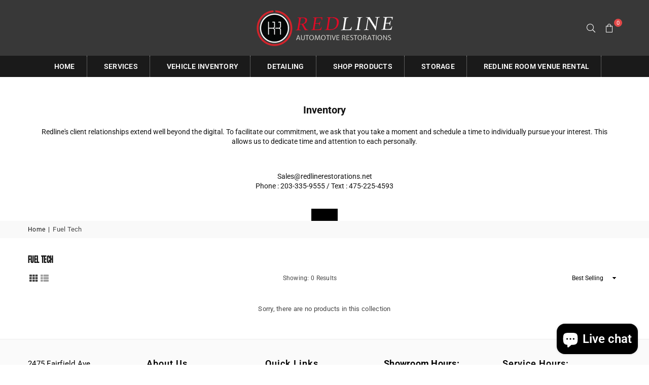

--- FILE ---
content_type: text/css
request_url: https://redlinerestorations.com/cdn/shop/t/12/assets/style.css?v=18760255104326363841761071733
body_size: 9463
content:
.footer-top.footer-block .wrap-newsletter h4.h4{font-size:18px;color:#a63232}.footer-top.footer-block .wrap-newsletter p{font-size:15px;color:#a63232}.footer-top .newsletter .btn{background-color:#a63232}.footer-top.footer-block .text.custom-text{color:#000;font-size:15px;line-height:26px}.footer-top.footer-block .text.custom-text p b{font-size:18px}.footer-top .h4{color:#000;font-size:18px;letter-spacing:1px}.footer-bottom .text-left.small--text-center{color:#a63232}div#shopify-section-template--21015299162398__f75f9c5e-04e6-48e9-8644-59275a1e2793 .content-indent.none.wow.fadeIn{background-position:center!important;background-size:cover!important;padding:45px 0!important}div#shopify-section-template--21015299162398__f75f9c5e-04e6-48e9-8644-59275a1e2793 h3.h3{font-size:45px;text-transform:uppercase;letter-spacing:2px}div#shopify-section-template--21015299162398__f75f9c5e-04e6-48e9-8644-59275a1e2793 span{font-size:15px;max-width:900px}div#shopify-section-template--21015299162398__f75f9c5e-04e6-48e9-8644-59275a1e2793 .custom-text ul li{font-size:15px;line-height:24px}div#shopify-section-template--21015299162398__1f790446-4784-4ff0-a213-39e99bba7665 .custom-text h3.h3{font-size:22px;letter-spacing:2px;font-weight:500}div#shopify-section-template--21015299162398__1f790446-4784-4ff0-a213-39e99bba7665 .custom-text p{font-size:14px}div#shopify-section-template--21015299162398__1f790446-4784-4ff0-a213-39e99bba7665 .text-left img.custom__image{width:100%}div#shopify-section-template--21015299162398__5d89c9df-ab7d-4178-aacc-27449be8e70d .newsletter-section.wow.fadeIn{background:#000}#shopify-section-template--21015299162398__5d89c9df-ab7d-4178-aacc-27449be8e70d .section-cover.small-pd{padding:70px 0}#shopify-section-template--21015299162398__5d89c9df-ab7d-4178-aacc-27449be8e70d .sec-ttl.text-center{padding:0}#shopify-section-template--21015299162398__5d89c9df-ab7d-4178-aacc-27449be8e70d h3.h3{font-size:30px;line-height:30px;position:relative;top:6px}#shopify-section-template--21015299162398__5d89c9df-ab7d-4178-aacc-27449be8e70d form.newsletter-form.form-single-field{width:420px}#shopify-section-template--21015299162398__5d89c9df-ab7d-4178-aacc-27449be8e70d button#Subscribe:hover{background-color:#e34848}#shopify-section-template--21015299162398__5d89c9df-ab7d-4178-aacc-27449be8e70d .newsletter__submit{background-color:#e50926}div#shopify-section-template--21015299162398__f75f9c5e-04e6-48e9-8644-59275a1e2793 a.btn.mob-btn-sm.btn-sm{background:#a63232;font-size:15px;font-weight:500;padding:16px 35px;border:none}div#shopify-section-template--21015299162398__f75f9c5e-04e6-48e9-8644-59275a1e2793 a.btn.mob-btn-sm.btn-sm:hover{background:#e34848;border:none}#shopify-section-template--21015299162398__dea43ce9-e76d-4b63-8d22-5ed9d9104a37 .rte-setting.mega-subtitle.heroTxt h2{padding:3px 0;letter-spacing:1px;font-weight:500}div#shopify-section-template--21015299162398__dea43ce9-e76d-4b63-8d22-5ed9d9104a37 .hero h2.mega-title{font-size:55px!important;letter-spacing:1px!important}#shopify-section-template--21015299162398__185cf6af-74c3-4e2f-812c-cf484c825a07 .hero h2.mega-title,div#shopify-section-template--21015299162398__0b10fc88-0eb0-4268-822d-71aa89dd2051 .hero h2.mega-title,div#shopify-section-template--21015299162398__fffe8b3d-e2b8-4d55-b5f2-6cf52b1cf231 .hero h2.mega-title,div#shopify-section-template--21015299162398__ab965e43-9d09-4f18-90c3-39f5a40fd3a3 .hero h2.mega-title,div#shopify-section-template--21015299162398__d63b6684-2431-4a38-9b93-57d13ab14d6c .hero h2.mega-title{font-size:90px!important;letter-spacing:1px!important}div#shopify-section-navigation ul#siteNav li.lvl1{background:transparent;padding:1px 10px;border-right:1px dotted #ffffff96}div#shopify-section-navigation ul#siteNav li.lvl1:hover{background:transparent}div#shopify-section-navigation ul#siteNav li.lvl1:hover a{color:#fff}.footer-top .newsletter .input-group__field{background-color:#f3f1f1!important}div#shopify-section-template--21015299162398__dea43ce9-e76d-4b63-8d22-5ed9d9104a37 .hero:before{opacity:.1}.footer-bottom{display:none}.footer-top .ad,.footer-top .icon{color:#000!important}div#header .icons-col.flex{display:none}#shopify-section-template--21015299162398__dea43ce9-e76d-4b63-8d22-5ed9d9104a37 .rte-setting.mega-subtitle.heroTxt{width:56%!important}#shopify-section-template--21015299162398__dea43ce9-e76d-4b63-8d22-5ed9d9104a37 .rte-setting.mega-subtitle.heroTxt h2{letter-spacing:5px!important}div#header,#header.stickyHeader{z-index:9999999}div#shopify-section-template--21067365613854__16338531592ab33c32 h3.h3{font-size:60px;line-height:normal;text-align:left;color:#a63232!important;max-width:100%!important}div#shopify-section-template--21067365613854__16338531592ab33c32 .sec-ttl span{max-width:100%;font-size:20px;text-align:left;max-width:100%!important}div#shopify-section-template--21067365613854__16338531592ab33c32 h3.h3{font-size:60px;line-height:normal;text-align:left;color:#e50926!important;max-width:100%!important;letter-spacing:2px}div#shopify-section-template--21067365613854__16338531592ab33c32 .custom-content{padding-top:25px}div#shopify-section-template--21067365613854__16338531592ab33c32 .custom-text p{font-size:16px}div#shopify-section-template--21067365613854__16338531592ab33c32 .sec-ttl{border-bottom:2px solid #e40825;padding-bottom:20px}div#shopify-section-template--21067365613854__1633853708f804b4d2 .custom-block.style1.fullwidth-template--21067365613854__1633853708f804b4d2 .custom-text p{font-size:16px}div#shopify-section-template--21067365613854__33a99730-3259-443d-af9d-0ec5552fc4bd .collection-box .collection-grid-item{margin:0 5px 30px!important}.custom-block.style1.fullwidth-template--21067365613854__1633853708f804b4d2 .custom__item-inner.custom__item-inner--text img.custom__image{width:100%;margin-bottom:0}div#shopify-section-template--21067365613854__1633853708f804b4d2 .custom-block.style1.fullwidth-template--21067365613854__1633853708f804b4d2 .custom__item{padding:0 5px;margin-bottom:5px!important;margin-top:0!important}div#shopify-section-template--21067365613854__1633853708f804b4d2 .custom__item.custom__item--1633853708f804b4d2-0{padding-bottom:15px!important}li.lvl1.parent.dropdown ul.dropdown li:hover a.site-nav.lvl-1{color:#000!important}div#shopify-section-navigation ul#siteNav li.lvl1:hover a{color:#a33232}div#shopify-section-template--21067298013470__16338545239476adca p{font-size:16px}div#shopify-section-template--21067298013470__1633854914ca5a5c77 h3.h3{font-size:28px!important;color:#a63232!important;text-align:center}div#shopify-section-template--21067298013470__1633854914ca5a5c77 h3.h3{font-size:28px!important;color:#e40825!important}div#shopify-section-template--21067298013470__1633854914ca5a5c77 .custom__item.custom__item--1633854914ca5a5c77-0 .custom-text h3.h3,div#shopify-section-template--21067298013470__1633854914ca5a5c77 .custom__item.custom__item--1633854914ca5a5c77-0 .custom-text h5{text-align:center;color:#e40825!important}div#shopify-section-template--21067298013470__1633854914ca5a5c77 .custom__item.custom__item--1633854914ca5a5c77-0 .custom-text p{font-size:16px}div#shopify-section-template--21067298013470__1633854914ca5a5c77 .custom__item.custom__item--1633854914ca5a5c77-0 .custom-text ul li{font-size:15px;line-height:22px;list-style:disc}.custom__item.custom__item--47c39c84-5f8b-42fb-a361-2bd86810119a h3.h3{font-size:28px!important;color:#e40825!important}div#shopify-section-template--21067298013470__1633854914ca5a5c77 .custom__item.custom__item--47c39c84-5f8b-42fb-a361-2bd86810119a .custom-text h3.h3,div#shopify-section-template--21067298013470__1633854914ca5a5c77 .custom__item.custom__item--47c39c84-5f8b-42fb-a361-2bd86810119a .custom-text h5{text-align:center;color:#e40825!important}div#shopify-section-template--21067298013470__1633854914ca5a5c77 .custom__item.custom__item--47c39c84-5f8b-42fb-a361-2bd86810119a .custom-text p{font-size:16px}div#shopify-section-template--21067298013470__1633854914ca5a5c77 .custom__item.custom__item--47c39c84-5f8b-42fb-a361-2bd86810119a .custom-text ul li{font-size:15px;line-height:22px;list-style:disc}.custom__item.custom__item--496c6c9c-2a77-4357-9a35-f2dcef8c19db h3.h4{font-size:28px!important;color:#e40825!important}.custom__item.custom__item--b862fbcb-5921-45cb-b752-6f89c1a31a67 h5{text-align:center;color:#e40825!important}.custom__item.custom__item--b862fbcb-5921-45cb-b752-6f89c1a31a67 p{font-size:16px;text-align:left}.custom__item.custom__item--b862fbcb-5921-45cb-b752-6f89c1a31a67 ul li{font-size:15px;text-align:left;list-style:disc}.custom__item.custom__item--496c6c9c-2a77-4357-9a35-f2dcef8c19db h3.h4{font-size:28px!important;color:#e40825!important;text-align:center}.custom__item.custom__item--496c6c9c-2a77-4357-9a35-f2dcef8c19db h5{text-align:center;color:#e40825!important}.custom__item.custom__item--496c6c9c-2a77-4357-9a35-f2dcef8c19db p{font-size:16px;text-align:left}.custom__item.custom__item--496c6c9c-2a77-4357-9a35-f2dcef8c19db ul li{font-size:15px;text-align:left;list-style:disc}.custom__item.custom__item--d645f50c-f2fd-4c4b-8cf4-0c4cb6718ea7 h3.h4{font-size:28px!important;color:#e40825!important;text-align:center}.custom__item.custom__item--d645f50c-f2fd-4c4b-8cf4-0c4cb6718ea7 h5{text-align:center;color:#e40825!important}.custom__item.custom__item--d645f50c-f2fd-4c4b-8cf4-0c4cb6718ea7 p{font-size:16px;text-align:left}.custom__item.custom__item--d645f50c-f2fd-4c4b-8cf4-0c4cb6718ea7 ul li{font-size:15px;text-align:left;list-style:disc}.custom__item.custom__item--f9f12996-896f-455c-a35e-d5c0e5d94c92 img.custom__image{width:100%}.custom__item.custom__item--f9f12996-896f-455c-a35e-d5c0e5d94c92{margin-bottom:0}.simple-text.text-template--21148008186142__663de385-af39-4a4b-b9fe-32a49af1ce95 span{font-size:60px!important;line-height:normal;text-align:left;color:#e40825!important;max-width:100%!important;text-transform:uppercase;font-weight:700;margin-bottom:0}body#mechanical div#shopify-section-template--21148008186142__ffdba4ae-780b-4386-9a59-3449af643564 div#template--21148008186142__ffdba4ae-780b-4386-9a59-3449af643564{padding:0 70px}body#mechanical .lbhome.fullwidth-template--21148008186142__ffdba4ae-780b-4386-9a59-3449af643564{padding:0}body#mechanical .richtxt.id-template--21148008186142__663de385-af39-4a4b-b9fe-32a49af1ce95 .wrap-block{max-width:88%;width:100%}.richtxt.id-template--21148008186142__663de385-af39-4a4b-b9fe-32a49af1ce95 h4{font-size:20px;text-align:left;border-bottom:2px solid #e40825;padding-bottom:20px;font-weight:500;margin-bottom:0}.richtxt.id-template--21148008186142__663de385-af39-4a4b-b9fe-32a49af1ce95 p{font-size:17px;line-height:24px;text-align:left}.richtxt.id-template--21148008186142__663de385-af39-4a4b-b9fe-32a49af1ce95 ul li{text-align:left;font-size:16px;line-height:24px;list-style:disc}div#template--21148008186142__ffdba4ae-780b-4386-9a59-3449af643564{margin-top:0}div#shopify-section-template--21148008186142__ffdba4ae-780b-4386-9a59-3449af643564 .collection-grid-item.gallery{margin:0;margin-top:9px!important}div#shopify-section-template--21148008186142__ffdba4ae-780b-4386-9a59-3449af643564 .collection-grid-item.gallery{width:100%;margin:0;padding:0 5px}div#shopify-section-template--21148008186142__ffdba4ae-780b-4386-9a59-3449af643564 .fullwidth-template--21148008186142__ffdba4ae-780b-4386-9a59-3449af643564{padding-left:15px;padding-right:15px;max-width:1200px;margin:0 auto}div#shopify-section-template--21148008186142__163385362109be0311 .content-indent.default.wow.fadeIn{margin-top:0}div#shopify-section-template--21067298013470__16338545239476adca h3.h3{font-size:60px;line-height:normal;text-align:left;color:#e40825!important;max-width:100%!important;letter-spacing:2px}div#shopify-section-template--21067298013470__16338545239476adca span{font-size:20px;text-align:left;max-width:100%!important}div#shopify-section-template--21067298013470__16338545239476adca .sec-ttl{border-bottom:2px solid #e40825;padding-bottom:20px}div#shopify-section-template--21067298013470__16338545239476adca .content-indent.none{margin-top:50px}div#shopify-section-template--21067298013470__16338545239476adca .custom-content{padding-top:25px}div#shopify-section-template--21148150366494__16338531592ab33c32 h3.h3{font-size:60px!important;line-height:normal!important;text-align:left;color:#e40825!important;max-width:100%!important;letter-spacing:2px}div#shopify-section-template--21148150366494__16338531592ab33c32 span{font-size:20px!important;text-align:left;max-width:100%!important}div#shopify-section-template--21148150366494__16338531592ab33c32 .sec-ttl{border-bottom:2px solid #e40825;padding-bottom:20px}div#shopify-section-template--21148150366494__16338531592ab33c32 .custom-content{padding-top:25px}div#shopify-section-template--21148150366494__16338531592ab33c32 .custom__item .text-center .custom-text{max-width:100%}div#shopify-section-template--21148150366494__16338531592ab33c32 p{font-size:16px;text-align:left}div#shopify-section-template--21148150366494__7d8f5bec-d387-4203-9330-b52f42634306 div#template--21148150366494__7d8f5bec-d387-4203-9330-b52f42634306{margin-top:30px}.lookbook .text-1{font-size:20px}div#shopify-section-template--21148070871326__163385362109be0311 .content-indent.default.wow.fadeIn{margin-top:0}div#shopify-section-template--21148070871326__16338531592ab33c32 h3.h3{font-size:60px!important;line-height:normal!important;text-align:left;color:#e40825!important;max-width:100%!important;letter-spacing:2px}div#shopify-section-template--21148070871326__16338531592ab33c32 span{font-size:20px!important;text-align:left;max-width:100%!important}div#shopify-section-template--21148070871326__16338531592ab33c32 .sec-ttl{border-bottom:2px solid #e40825;padding-bottom:20px}div#shopify-section-template--21148070871326__16338531592ab33c32 .custom-content{padding-top:25px}div#shopify-section-template--21148070871326__16338531592ab33c32 .custom__item .text-center .custom-text{max-width:100%}div#shopify-section-template--21148070871326__16338531592ab33c32 p{font-size:16px;text-align:left}div#shopify-section-template--21148070871326__16338531592ab33c32 .content-indent.none.wow.fadeIn{margin-top:50px}.custom-block.style1.fullwidth-template--21148070871326__1633853708f804b4d2 h3.h3{font-size:32px;letter-spacing:2px;border-bottom:2px solid #bc4747;color:#bc4747;padding-bottom:8px}.custom-block.style1.fullwidth-template--21148070871326__1633853708f804b4d2 .custom-content .custom__item .custom__item-inner{background:#a73233;padding:15px 15px 25px}.custom-block.style1.fullwidth-template--21148070871326__1633853708f804b4d2 .custom-content .custom__item .custom__item-inner .custom-text h3.h3{font-size:22px;letter-spacing:1px;color:#fff;border-bottom:none}.custom-block.style1.fullwidth-template--21148070871326__1633853708f804b4d2 .custom-content .custom__item .custom__item-inner .custom-text h3.h2{font-size:22px;letter-spacing:1px;color:#fff}.custom-block.style1.fullwidth-template--21148070871326__1633853708f804b4d2 .custom-content .custom__item .custom__item-inner .custom-text p{font-size:14px;color:#fff}.simple-text.text-template--21148070871326__9c5c457c-5040-4a41-804f-402e54b2e0c6 h2{font-size:32px;color:#bc4747;letter-spacing:2px}.simple-text.text-template--21148070871326__9c5c457c-5040-4a41-804f-402e54b2e0c6 p{font-size:16px;text-align:left}.richtxt.id-template--21148070871326__9c5c457c-5040-4a41-804f-402e54b2e0c6 .wrap-block{max-width:88%!important;width:100%}.custom__item.custom__item--8fea9f49-e415-4730-b34b-b262a5b308de.one-whole.align--center h3.h3{font-size:60px!important;line-height:normal!important;text-align:left;color:#e40825!important;max-width:100%!important;letter-spacing:2px}.custom__item.custom__item--8fea9f49-e415-4730-b34b-b262a5b308de.one-whole.align--center h2{font-size:25px!important;text-align:left;max-width:100%!important;border-bottom:2px solid #e40825;padding-bottom:20px;font-weight:500}.custom__item.custom__item--8fea9f49-e415-4730-b34b-b262a5b308de.one-whole.align--center .custom-content{padding-top:25px}.custom__item.custom__item--8fea9f49-e415-4730-b34b-b262a5b308de.one-whole.align--center .custom__item .text-center .custom-text{max-width:100%}.custom__item.custom__item--8fea9f49-e415-4730-b34b-b262a5b308de.one-whole.align--center p{font-size:16px;text-align:left}div#shopify-section-template--21148070871326__9c5c457c-5040-4a41-804f-402e54b2e0c6 a.btn.mob-btn-sm.btn-sm{display:none}div#shopify-section-template--21148196241694__16338531592ab33c32 h3.h3{font-size:60px!important;line-height:normal!important;text-align:left;color:#e40825!important;max-width:100%!important;letter-spacing:2px}div#shopify-section-template--21148196241694__16338531592ab33c32 .sec-ttl{padding-bottom:25px}div#shopify-section-template--21148196241694__16338531592ab33c32 p{font-size:16px;text-align:left}div#shopify-section-template--21148196241694__1633853708f804b4d2{max-width:1200px;margin:0 auto}div#shopify-section-template--21148196241694__1633853708f804b4d2 .custom-block.style1.fullwidth-template--21148196241694__1633853708f804b4d2{padding:0}div#shopify-section-template--21148049506590__16338531592ab33c32 .custom-text{max-width:100%}.custom__item.custom__item--16338531592ab33c32-0 h3.h1{font-size:60px!important;line-height:normal!important;text-align:left;color:#e40825!important;max-width:100%!important;letter-spacing:2px}.custom__item.custom__item--16338531592ab33c32-0 h5{font-size:16px;text-align:left;font-weight:500;padding-top:7px}.custom__item.custom__item--16338531592ab33c32-0 h3.h1 span{font-size:25px!important;text-align:left;border-bottom:2px solid #e40825;padding-bottom:20px;font-weight:500;max-width:100%!important;display:block;color:#000;padding-top:10px}body#pre-purchase-inspection .custom__item.custom__item--15a25f0a-0dea-410e-965d-66da30bd635f{background:#e40825;padding:35px 20px}body#pre-purchase-inspection .custom__item.custom__item--15a25f0a-0dea-410e-965d-66da30bd635f h3.h1{font-size:45px!important;line-height:normal!important;color:#fff!important;max-width:100%!important;letter-spacing:3px;margin-bottom:0}body#pre-purchase-inspection .custom__item.custom__item--15a25f0a-0dea-410e-965d-66da30bd635f h3.h1 span{font-size:20px!important;font-weight:500;max-width:100%!important;display:block;color:#fff;padding-top:10px}body#pre-purchase-inspection .custom__item.custom__item--be2adfb1-35bf-47b9-939a-0efb09a540e3{display:flex;align-items:center}body#pre-purchase-inspection .custom__item.custom__item--be2adfb1-35bf-47b9-939a-0efb09a540e3 h3.h1{font-size:60px!important;line-height:normal!important;color:#e40825!important;max-width:100%!important;letter-spacing:3px;margin-bottom:0}body#pre-purchase-inspection .custom__item.custom__item--be2adfb1-35bf-47b9-939a-0efb09a540e3 h6{font-size:16px!important;font-weight:500;max-width:100%!important;display:block;color:#e40825;margin-bottom:0;padding-left:10px}body#pre-purchase-inspection .custom__item.custom__item--be2adfb1-35bf-47b9-939a-0efb09a540e3 .custom-text{display:flex;justify-content:center;align-items:center}body#fabrication div#shopify-section-template--21147997896990__16338531592ab33c32 .custom__item.custom__item--16338531592ab33c32-0 .custom-text{max-width:100%}body#fabrication div#shopify-section-template--21147997896990__16338531592ab33c32 .custom__item.custom__item--16338531592ab33c32-0 p{font-size:20px;text-align:left}body#fabrication div#shopify-section-template--21147997896990__16338531592ab33c32 .custom__item.custom__item--16338531592ab33c32-0 .custom-text .rte-setting{border-bottom:2px solid #a63232;padding-bottom:20px}body#fabrication div#shopify-section-template--21147997896990__16338531592ab33c32 .custom__item.custom__item--15a25f0a-0dea-410e-965d-66da30bd635f p{font-size:16px;text-align:left}body#fabrication div#shopify-section-template--21147997896990__16338531592ab33c32 ul li{font-size:15px;list-style:disc}body#fabrication div#shopify-section-template--21147997896990__a6f5bafb-b1d7-43ea-b9fa-9bd865db0bd3 h3.h3{font-size:60px!important;line-height:normal!important;color:#e40825!important;max-width:100%!important;letter-spacing:3px;margin-bottom:0;border-bottom:2px solid #e40825;padding-bottom:20px;text-align:left}body#fabrication div#shopify-section-template--21147997896990__a6f5bafb-b1d7-43ea-b9fa-9bd865db0bd3 span{font-size:16px!important;font-weight:500;max-width:100%!important;display:block;color:#000;margin-bottom:0;text-align:left;padding-top:20px}body#fabrication .custom__item.custom__item--template--21147997896990__a6f5bafb-b1d7-43ea-b9fa-9bd865db0bd3-image-1,body#fabrication .custom__item.custom__item--04d36194-dc49-420e-b81d-047be79b6ad4{padding:0 6.5px}body#fabrication .custom__item.custom__item--template--21147997896990__a6f5bafb-b1d7-43ea-b9fa-9bd865db0bd3-image-1 img,body#fabrication .custom__item.custom__item--04d36194-dc49-420e-b81d-047be79b6ad4 img{width:100%}body#upholstery div#shopify-section-template--21148118581534__163385362109be0311 .content-indent.default.wow.fadeIn{margin:0}body#upholstery div#shopify-section-template--21148118581534__16338531592ab33c32 h3.h3{font-size:60px!important;line-height:normal!important;color:#e40825!important;max-width:100%!important;letter-spacing:3px;margin-bottom:0;border-bottom:2px solid #a63232;padding-bottom:20px;text-align:left}body#upholstery div#shopify-section-template--21148118581534__16338531592ab33c32 .custom__item .text-center .custom-text{max-width:100%}body#upholstery div#shopify-section-template--21148118581534__16338531592ab33c32 p{font-size:16px;text-align:left;padding-top:20px}body#upholstery div#shopify-section-template--21148118581534__16338531592ab33c32 ul li{font-size:15px;list-style:disc;text-align:left}body#leasing-financing div#shopify-section-template--21148075393310__163385362109be0311 .content-indent.default.wow.fadeIn{margin-top:0}body#leasing-financing div#shopify-section-template--21148075393310__16338531592ab33c32 h3.h3{font-size:60px!important;line-height:normal!important;color:#e40825!important;max-width:100%!important;letter-spacing:3px;margin-bottom:0;text-align:left}body#leasing-financing div#shopify-section-template--21148075393310__16338531592ab33c32 span{font-size:16px;text-align:left;border-bottom:2px solid #e40825;padding-bottom:20px;max-width:100%!important}body#leasing-financing div#shopify-section-template--21148075393310__16338531592ab33c32 p{font-size:16px;text-align:left;max-width:100%!important}body#leasing-financing div#shopify-section-template--21148075393310__16338531592ab33c32 .custom__item .text-center .custom-text{max-width:100%}body#leasing-financing div#shopify-section-template--21148075393310__8ec73d74-0849-4bae-a9f6-e7fa1b389faa .custom-text{position:absolute;top:30%;color:#fff;width:80%;margin:0 10%}body#leasing-financing div#shopify-section-template--21148075393310__8ec73d74-0849-4bae-a9f6-e7fa1b389faa .custom-text h3.h3{font-size:30px;text-align:center;letter-spacing:2px}body#leasing-financing div#shopify-section-template--21148075393310__8ec73d74-0849-4bae-a9f6-e7fa1b389faa .custom-text p{font-size:16px}div#shopify-section-template--21148215902494__16338531592ab33c32 h4{margin-bottom:8px;font-size:16px}div#shopify-section-template--21148215902494__16338531592ab33c32 .custom__item-inner--text .rte-setting+.btn{margin-top:6px}div#shopify-section-template--21148215902494__16338531592ab33c32 h3.h3{font-size:60px!important;line-height:normal!important;color:#e40825!important;max-width:100%!important;letter-spacing:2px;margin-bottom:0;text-align:left;border-bottom:2px solid #a63232;padding-bottom:20px}div#shopify-section-template--21148215902494__16338531592ab33c32 .custom-block{margin:0;padding:0 75px;max-width:100%}body#insurance-and-collision div#shopify-section-template--21148137095454__16338531592ab33c32 .custom__item .text-center .custom-text{max-width:100%!important}body#insurance-and-collision div#shopify-section-template--21148137095454__16338531592ab33c32 .custom-block{width:100%}body#insurance-and-collision .custom__item.custom__item--15a25f0a-0dea-410e-965d-66da30bd635f h3.h6{font-size:40px;text-align:left;color:#bc4747}body#insurance-and-collision .custom__item.custom__item--15a25f0a-0dea-410e-965d-66da30bd635f p{font-size:16px;text-align:left}body#insurance-and-collision .custom-block.style1.fullwidth-template--21148137095454__ddfbf720-f331-491e-9bb5-ec3f29d2a9f0 h3.h3{font-size:40px;letter-spacing:1px;color:#bc4747}body#insurance-and-collision .custom-block.style1.fullwidth-template--21148137095454__ddfbf720-f331-491e-9bb5-ec3f29d2a9f0 img.custom__image{text-align:center;margin:0 auto;width:90%;justify-content:center;display:flex}body#insurance-and-collision div#shopify-section-template--21148137095454__16338531592ab33c32 span{font-size:20px;text-align:left;font-weight:500;border-bottom:2px solid #e40825;padding-bottom:20px;max-width:100%!important}body#insurance-and-collision div#shopify-section-template--21148137095454__16338531592ab33c32 h3.h3{font-size:60px!important;line-height:normal!important;color:#e40825!important;max-width:100%!important;letter-spacing:2px;margin-bottom:0;text-align:left}body#insurance-and-collision div#shopify-section-template--21148137095454__16338531592ab33c32 .custom__item.custom__item--16338531592ab33c32-0 h5{font-size:15px;text-align:left;font-weight:500;max-width:100%!important;margin-bottom:0}body#insurance-and-collision div#shopify-section-template--21148137095454__16338531592ab33c32 .sec-ttl{padding-bottom:20px}body#restorations div#shopify-section-template--21067365613854__16338531592ab33c32{padding:0 80px;margin:0}body#inventory div#shopify-section-template--21148150366494__40a141d2-02d0-435d-a85e-139001bae38c h3.h3,div#shopify-section-template--21297101865246__16338531592ab33c32 h3.h3{font-size:60px!important;line-height:normal!important;color:#e40825!important;max-width:100%!important;letter-spacing:2px}div#shopify-section-template--21297101865246__16338531592ab33c32 p{font-size:16px;text-align:left}div#wizard-validation-form{position:relative!important;top:50px!important}.form_title_div p{font-size:16px!important}p.hulk-powered-wrapper.text-right{display:none}.form_generater_form_div{max-width:750px!important}div#wizard-validation-form .form_generater_form_div{position:relative!important;top:59px!important}body#detailing div#shopify-section-template--21311212192030__16338531592ab33c32 h3.h3{font-size:60px!important;line-height:normal!important;color:#e40825!important;max-width:100%!important;letter-spacing:3px;margin-bottom:0;text-align:left}body#detailing div#shopify-section-template--21311212192030__16338531592ab33c32 span{font-size:20px;text-align:left;border-bottom:2px solid #e40825;padding-bottom:20px;max-width:100%!important}body#detailing div#shopify-section-template--21311212192030__16338531592ab33c32 p{font-size:16px;text-align:left;max-width:100%!important}body#detailing .custom__item.custom__item--15a25f0a-0dea-410e-965d-66da30bd635f.small--one-whole.medium-up--one-half.align--top-middle p span{border:none!important}body#detailing .custom__item.custom__item--15a25f0a-0dea-410e-965d-66da30bd635f.small--one-whole.medium-up--one-half.align--top-middle p span{border:none!important;text-decoration:none!important;font-weight:700}body#detailing .custom__item.custom__item--15a25f0a-0dea-410e-965d-66da30bd635f.small--one-whole.medium-up--one-half.align--top-middle ul li{font-size:15px;list-style:disc;text-align:left}body#detailing .custom__item.custom__item--be2adfb1-35bf-47b9-939a-0efb09a540e3.small--one-whole.medium-up--one-half.align--top-middle p span{border:none!important}body#detailing .custom__item.custom__item--be2adfb1-35bf-47b9-939a-0efb09a540e3.small--one-whole.medium-up--one-half.align--top-middle p span{border:none!important;text-decoration:none!important;font-weight:700}body#detailing .custom__item.custom__item--be2adfb1-35bf-47b9-939a-0efb09a540e3.small--one-whole.medium-up--one-half.align--top-middle ul li{font-size:15px;list-style:disc;text-align:left}body#detailing .custom__item.custom__item--1633853708f804b4d2-0.one-whole.align--top-middle{margin-top:40px}body#detailing .custom-block.style1.fullwidth-template--21311212192030__1633853708f804b4d2 h3.h1{font-size:60px!important;line-height:normal!important;color:#e40825!important;max-width:100%!important;letter-spacing:3px;margin-bottom:0;text-align:left}body#detailing .custom-block.style1.fullwidth-template--21311212192030__1633853708f804b4d2 p{font-size:20px;text-align:left;padding-bottom:10px;max-width:100%!important;margin-bottom:0}body#detailing .custom-block.style1.fullwidth-template--21311212192030__1633853708f804b4d2 p strong{border:none!important;font-weight:700}body#detailing .custom-block.style1.fullwidth-template--21311212192030__1633853708f804b4d2 ul li{font-size:15px;list-style:disc;text-align:left}body#autobody-paint .custom-block.style1.fullwidth-template--21148013986078__16338531592ab33c32 .custom__item .text-center .custom-text{max-width:100%}.custom__item.custom__item--16338531592ab33c32-0 h4{font-size:20px;text-align:left;border-bottom:2px solid #e40825;padding-bottom:20px;max-width:100%!important}div#shopify-section-footer{display:block}body#insurance-and-collision .custom-block.style1.fullwidth-template--21148137095454__5f72a30b-b3ce-4f43-960d-143f9b193ab2 img.custom__image{width:100%}body#insurance-and-collision .custom__item{margin-bottom:8px;padding:0 8px}body#storage div#shopify-section-template--21148118417694__163385362109be0311 .content-indent.default.wow.fadeIn{margin-top:0}body#storage .custom__item.custom__item--be2adfb1-35bf-47b9-939a-0efb09a540e3.one-whole.align--top-middle img.custom__image{width:100%}body#storage div#shopify-section-template--21148118417694__16338531592ab33c32 h3.h1{font-size:60px!important;line-height:normal!important;color:#e40825!important;max-width:100%!important;letter-spacing:3px;margin-bottom:0;text-align:left}body#storage div#shopify-section-template--21148118417694__16338531592ab33c32 h4{font-size:20px;text-align:left;max-width:100%!important;margin-bottom:0;border-bottom:2px solid #e40825;padding-bottom:20px}body#storage div#shopify-section-template--21148118417694__16338531592ab33c32 p{font-size:16px;text-align:left;max-width:100%!important}body#storage div#shopify-section-template--21148118417694__16338531592ab33c32 .rte-setting{padding-top:20px}body#storage .custom__item.custom__item--16338531592ab33c32-0.small--one-whole.medium-up--one-half.align--center h3.h3{font-size:50px!important;line-height:normal!important;color:#bc4747!important;max-width:100%!important;letter-spacing:3px}body#storage .custom__item.custom__item--d16b241f-89e3-4361-94e2-8597e931009b.small--one-whole.medium-up--one-half.align--center{width:100%;padding:15px 0 50px}body#storage .custom__item.custom__item--d16b241f-89e3-4361-94e2-8597e931009b.small--one-whole.medium-up--one-half.align--center .custom-text{display:flex}body#storage .custom__item.custom__item--d16b241f-89e3-4361-94e2-8597e931009b.small--one-whole.medium-up--one-half.align--center h3.h3{width:60%;text-align:center;font-size:23px;top:7px;position:relative;letter-spacing:2px}body#storage .custom__item.custom__item--d16b241f-89e3-4361-94e2-8597e931009b.small--one-whole.medium-up--one-half.align--center a.btn.mob-btn-sm.btn-sm{width:25%;background:#bc4747;font-size:14px;display:flex;justify-content:center;align-items:center}body#storage .custom__item.custom__item--d16b241f-89e3-4361-94e2-8597e931009b.small--one-whole.medium-up--one-half.align--center a.btn.mob-btn-sm.btn-sm:hover{border:none}body#venue div#shopify-section-template--21311101927710__68b5f54f-0210-4a42-9c22-55bd74d94df2 .content-indent.default{margin:0}body#venue div#shopify-section-template--21311101927710__14cd1336-45de-45fa-b834-a23f312cc2df h3.h3{font-size:60px!important;line-height:normal!important;color:#e40825!important;max-width:100%!important;letter-spacing:3px;margin-bottom:0;text-align:left}body#venue div#shopify-section-template--21311101927710__14cd1336-45de-45fa-b834-a23f312cc2df span{font-size:20px;text-align:left;border-bottom:2px solid #e40825;padding-bottom:20px;max-width:100%!important}body#venue div#shopify-section-template--21311101927710__14cd1336-45de-45fa-b834-a23f312cc2df p{font-size:16px;text-align:left;max-width:100%!important}body#venue .custom__item.custom__item--bd56a60f-2c73-426f-af8a-a313fe9eb61d.small--one-whole.medium-up--one-half.align--center{width:100%}body#venue .custom__item.custom__item--be2adfb1-35bf-47b9-939a-0efb09a540e3.one-whole.align--top-middle h3.h1{font-size:60px!important;line-height:normal!important;color:#e40825!important;max-width:100%!important;letter-spacing:3px;margin-bottom:0;text-align:left}body#venue .custom__item.custom__item--be2adfb1-35bf-47b9-939a-0efb09a540e3.one-whole.align--top-middle p{font-size:16px;text-align:left;max-width:100%!important}body#venue .richtxt.id-template--21311101927710__cb11a3dc-a0f8-4087-bacf-f3a50c30a19f.wow.fadeIn h1{font-size:45px;color:#a63232;letter-spacing:2px}body#vip-racing-fuels div#shopify-section-template--21148239429918__16338531592ab33c32 .content-indent.default.wow.fadeIn{margin-top:0}body#vip-racing-fuels div#shopify-section-template--21148239429918__16338531592ab33c32 img.custom__image{width:100%}body#vip-racing-fuels div#shopify-section-template--21148239429918__16338531592ab33c32 .custom__item .text-center .custom-text{max-width:100%}body#vip-racing-fuels div#shopify-section-template--21148239429918__16338531592ab33c32 .custom__item .text-center .custom-text h3.h1{font-size:40px!important}body#vip-racing-fuels div#shopify-section-template--21148239429918__16338531592ab33c32 .custom__item .text-center .custom-text p{font-size:16px;text-align:left}body#venue .custom__item.custom__item--bd56a60f-2c73-426f-af8a-a313fe9eb61d.small--one-whole.medium-up--one-half.align--center img.custom__image{width:70%!important;display:flex;justify-content:center;margin:0 auto}.sec-ttl.text-center.wow.fadeIn,body#memberships div#shopify-section-template--21309621829918__16338531592ab33c32 .sec-ttl.text-center.wow.fadeIn{padding-bottom:0}body#memberships div#shopify-section-template--21309621829918__16338531592ab33c32 h1{font-size:60px!important;line-height:normal!important;color:#e40825!important;max-width:100%!important;letter-spacing:3px;margin-bottom:0;text-align:left}body#memberships div#shopify-section-template--21309621829918__16338531592ab33c32 p{font-size:16px;text-align:left}body#memberships div#shopify-section-template--21309621829918__16338531592ab33c32 ul li{font-size:15px;text-align:left;list-style:disc}body#memberships .custom__item.custom__item--30f93310-b8de-4c9c-ae47-e82761a33e3d.one-whole.align--center a.btn.mob-btn-sm.btn-sm{background:#e40825;font-size:15px;padding:12px 25px;border:none}body#memberships .custom__item.custom__item--30f93310-b8de-4c9c-ae47-e82761a33e3d.one-whole.align--center a.btn.mob-btn-sm.btn-sm:hover{border:none}body#memberships .custom__item.custom__item--f21b3219-25d6-4647-8b2e-bdaa81941845.one-whole.align--center img,body#memberships .custom__item.custom__item--4ec7ba6a-e0cb-44c9-869b-02051b550462.one-whole.align--center img{width:100%}body#galleria div#shopify-section-template--21148222423326__163385362109be0311 .content-indent.default.wow.fadeIn{margin-top:0}body#galleria div#shopify-section-template--21148222423326__16338531592ab33c32 .section-cover{padding-top:0}body#galleria .custom__item.custom__item--16338531592ab33c32-0.one-whole.align--center .custom-text{margin:0;max-width:100%}body#galleria .custom__item.custom__item--16338531592ab33c32-0.one-whole.align--center .custom-text p{text-align:left}body#galleria .custom__item.custom__item--16338531592ab33c32-0.one-whole.align--center .custom-text h3.h3{font-size:60px!important;line-height:normal!important;color:#e40825!important;max-width:100%!important;letter-spacing:3px;margin-bottom:0;text-align:left}body#galleria .custom__item.custom__item--16338531592ab33c32-0.one-whole.align--center .custom-text p{text-align:left;font-size:16px}body#galleria div#shopify-section-template--21148222423326__1633853165f703d1c5 .content-indent.default{margin-top:0}body#galleria .hero__inner .wrap-text.rightcenter{width:100%;max-width:100%}body#galleria .hero__inner .wrap-text.rightcenter span.pretext.heroTxt,#galleria .hero__inner .wrap-text.rightcenter .rte-setting.mega-subtitle.heroTxt p{font-size:30px;letter-spacing:2px}#galleria .hero__inner .wrap-text.rightcenter h2.mega-title.heroTxt{font-size:70px!important;letter-spacing:6px!important;font-weight:700!important}#galleria .hero__inner .wrap-text.rightcenter a.btn.mob-btn-sm.btn-sm{background:transparent;border:2px solid;font-size:15px;letter-spacing:1px;padding:12px 30px}body#contact div#shopify-section-template--21015299457310__c08a1ee6-2d15-4b95-9e4d-983afb615342 .wow.fadeIn.fullwidth-template--21015299457310__c08a1ee6-2d15-4b95-9e4d-983afb615342{width:100%;padding:0}body#contact div#shopify-section-template--21015299457310__c08a1ee6-2d15-4b95-9e4d-983afb615342 .content-indent.default.wow.fadeIn{margin-top:0}body#contact div#shopify-section-template--21015299457310__contact{margin-top:50px}body#contact .contact-frm.form-vertical h2.h3{font-size:35px!important;line-height:normal!important;color:#e40825!important;max-width:100%!important;letter-spacing:3px;margin-bottom:0}body#contact .contact-frm.form-vertical .rte.text-center{font-size:18px;padding-top:8px;color:#e40825!important}body#ceramic-coating .custom__item.custom__item--e4c03b4c-01c2-4638-a22f-3e088fc3ddda.one-whole.align--top-middle img.custom__image{width:100%!important}body#autobody-paint div#shopify-section-template--21148013986078__163385362109be0311 .content-indent.default.wow.fadeIn{margin-top:0}body#\31 965-shelby-cobra .custom-block.style1.fullwidth-template--21297101865246__16338531592ab33c32 .sec-ttl.text-center.wow.fadeIn{padding-bottom:20px}body#\31 965-shelby-cobra .custom-content{margin-bottom:35px}body#\31 969-mercedes-280sl .custom-block.style1.fullwidth-template--21297101865246__16338531592ab33c32 .sec-ttl.text-center.wow.fadeIn{padding-bottom:20px}body#\31 969-mercedes-280sl .custom-content{margin-bottom:35px}body#\31 964-chevrolet-impala .custom-block.style1.fullwidth-template--21297101865246__16338531592ab33c32 .sec-ttl.text-center.wow.fadeIn{padding-bottom:20px}body#\31 964-chevrolet-impala .custom-content{margin-bottom:35px}body#\31 993-shelby-cobra-replica .custom-block.style1.fullwidth-template--21297101865246__16338531592ab33c32 .sec-ttl.text-center.wow.fadeIn{padding-bottom:20px}body#\31 993-shelby-cobra-replica .custom-content{margin-bottom:35px}body#\31 952-allard-j2 .custom-block.style1.fullwidth-template--21297101865246__16338531592ab33c32 .sec-ttl.text-center.wow.fadeIn{padding-bottom:20px}body#\31 952-allard-j2 .custom-content{margin-bottom:35px}.hero .wrap-text{max-width:650px}body#\31 970-plymouth-chrysler-hemicuda .custom-block.style1.fullwidth-template--21297101865246__16338531592ab33c32 .sec-ttl.text-center.wow.fadeIn{padding-bottom:20px}body#\31 970-plymouth-chrysler-hemicuda .wrap-block{margin-bottom:35px}body#\31 967-ferrari-330-gt .custom-block.style1.fullwidth-template--21297101865246__16338531592ab33c32 .sec-ttl.text-center.wow.fadeIn{padding-bottom:20px}body#\31 967-ferrari-330-gt .custom-content,body#\31 976-toyota-celica .rte-setting,body#\31 977-maserati-khamsin .custom-content,body#\31 957-maserati-300s .rte-setting,body#\31 973-porsche-911-rs-backdate .rte-setting,body#\31 967-ducati-factory-works-super-corsa-demo .custom-content,body#\32 017-bmw-f-800-gs .custom-content{margin-bottom:35px}body#sales .custom-block.style1.fullwidth-template--21148070871326__816f9abc-bca1-46c3-81c8-3e4a61ff8b35 h3.h3{font-size:60px!important;line-height:normal!important;color:#e40825!important;max-width:100%!important;letter-spacing:3px;margin-bottom:0;text-align:left}body#sales .custom-block.style1.fullwidth-template--21148070871326__816f9abc-bca1-46c3-81c8-3e4a61ff8b35 span{font-size:20px;text-align:left;border-bottom:2px solid #e40825;padding-bottom:20px;max-width:100%!important}body#sales .custom-block.style1.fullwidth-template--21148070871326__816f9abc-bca1-46c3-81c8-3e4a61ff8b35 p{font-size:16px;text-align:left;max-width:100%!important}body#car-storage-terms p.font_7.wixui-rich-text__text{font-size:16px}body#car-storage-terms h3 span.wixui-rich-text__text{font-size:27px!important}body#car-storage-terms div#shopify-section-template--21015299784990__page{margin-top:30px}body#testimonials .custom__item.custom__item--16338531592ab33c32-0.one-whole.align--center h3.h3{font-size:60px!important;line-height:normal!important;color:#e40825!important;max-width:100%!important;letter-spacing:3px;margin-bottom:0;text-align:left}body#testimonials .custom__item.custom__item--16338531592ab33c32-0.one-whole.align--center h6{font-size:20px;text-align:left;border-bottom:2px solid #e40825;padding-bottom:20px;max-width:100%!important}body#testimonials .custom__item.custom__item--16338531592ab33c32-0.one-whole.align--center p{font-size:16px;text-align:left;max-width:100%!important}body#testimonials .custom__item.custom__item--16338531592ab33c32-0.one-whole.align--center .custom-text{max-width:100%!important}body#testimonials .custom__item.custom__item--16338531592ab33c32-0.one-whole.align--center h6{margin-bottom:0}body#testimonials .custom-block.style1.fullwidth-template--21148215869726__1633853708f804b4d2 .custom-text{position:absolute;top:18%;color:#fff;width:80%;margin:0 10%!important}body#careers div#shopify-section-template--21148217082142__16338531592ab33c32 h3.h3{font-size:60px!important;line-height:normal!important;color:#e40825!important;max-width:100%!important;letter-spacing:3px;margin-bottom:0;text-align:left}body#careers div#shopify-section-template--21148217082142__16338531592ab33c32 h3.h6{font-size:20px;text-align:left;border-bottom:2px solid #e40825;padding-bottom:20px;max-width:100%!important}body#careers div#shopify-section-template--21148217082142__16338531592ab33c32 p{font-size:16px;text-align:left;max-width:100%!important;padding-bottom:30px}body#careers div#shopify-section-template--21148217082142__16338531592ab33c32 .custom__item .text-center .custom-text{max-width:100%}body#galleria .lbhome.fullwidth-template--21148222423326__af776c14-0b5f-47cb-9435-6056ac4deec9 h3.h3{font-size:32px;color:#bc4747;max-width:100%;text-align:left}body#galleria .lbhome.fullwidth-template--21148222423326__af776c14-0b5f-47cb-9435-6056ac4deec9 span{font-size:16px;max-width:100%;text-align:left;Padding-bottom:20px}body#testimonials .custom-block.style1.fullwidth-template--21148215869726__1633853708f804b4d2 p{font-size:15px}body#testimonials .custom-block.style1.fullwidth-template--21148215869726__1633853708f804b4d2 h2{font-size:28px;font-weight:500;letter-spacing:1px}#siteNav>li>a{color:#a63232}.site-header{justify-content:center}body#inventory div#header{display:block}div#header .icons-col.flex{display:block;opacity:1;text-align:right}body#memberships div#header,body#insurance-and-collision div#header,body#galleria div#header,body#boston-cup-concours-2019 div#header{display:block}body#galleria .slideshow__text-content p{font-size:28px!important;color:#fff!important}body#galleria .slideshow__text-content h2.h1{font-size:62px!important;letter-spacing:4px;margin-top:20px}body#galleria .slideshow__text-content span.mega-subtitle{font-size:28px!important;color:#fff!important}body#galleria .slideshow__text-content span.btn.mob-btn-sm.btn-sm{font-size:16px!important;background:transparent;border:2px solid #fff}body#restorations div#shopify-section-template--21067365613854__16338531592ab33c32 img.custom__image{width:100%}body#restorations div#shopify-section-template--21067365613854__16338531592ab33c32 .custom__item{padding:0}body#vip-racing-fuels div#header,div#header{display:block}body#in-the-press div#shopify-section-template--21148215902494__16338531592ab33c32 h3.h3{margin-bottom:10px}body#membership-tab .collection-box.style1 .collection-grid-item:hover .details{opacity:0}body#membership-tab a.collection-grid-item__link .img.lazyloaded{padding-bottom:100%!important}body#membership-tab a.btn.mob-btn-sm.btn-sm{background:transparent;border:2px solid;padding:13px 25px}body#membership-tab a.btn.mob-btn-sm.btn-sm:hover{background:#fff;color:#000;border:2px solid}body#membership-tab div#shopify-section-template--21015299784990__c23ee234-00e8-4df3-a8a7-29a7c1d1ee8f .content-indent.default{margin-top:0}body#membership-tab .wrap-text span{font-size:20px}body#membership-tab .rte-setting.mega-subtitle.heroTxt p{font-size:17px}body#membership-tab h2.mega-title.heroTxt{font-size:60px!important}body#redlinerestorations .shopify-section.index-section{margin-top:18px}body#redlinerestorations div#shopify-section-template--21015299162398__dea43ce9-e76d-4b63-8d22-5ed9d9104a37{margin-top:0!important}body#contact input,body#contact textarea{border:1px solid #989595}div#cart-drawer{z-index:9999999}@media only screen and (min-width: 1025px){#siteNav>li>a.active{color:#fff}#siteNav>li>a{padding:0 13px}div#shopify-section-template--21067365613854__33a99730-3259-443d-af9d-0ec5552fc4bd .grid__item.small--one-wholelarge-up--one-half.pd-30.wow.fadeIn.slick-slide{width:550px!important}.fullwidth-template--21148150366494__7d8f5bec-d387-4203-9330-b52f42634306,.fullwidth-template--21147997896990__68982a5a-5acd-4ac2-b771-f9a018832816,.fullwidth-template--21148118581534__66600a91-c3c8-46ee-99ba-3c2c418c5793{padding-left:80px!important;padding-right:80px!important}.template-collection .sidebar.filterbar.left{display:none}}@media only screen and (min-width: 1025px) and (max-width: 1254px){div#header{padding:0 50px}#siteNav>li>a{padding:0 7px;font-size:12.5px}.stickyHeader .site-header .header-logo img{max-height:88px;max-width:170px}.header-logo img,.header-logo svg{max-width:170px}}@media only screen and (max-width: 1024px){body#redlinerestorations #shopify-section-template--21015299162398__dea43ce9-e76d-4b63-8d22-5ed9d9104a37 .wrap-text.center{margin-top:80px;width:100%;max-width:100%}div#shopify-section-template--21015299162398__dea43ce9-e76d-4b63-8d22-5ed9d9104a37 .hero h2.mega-title{font-size:40px!important;letter-spacing:1px!important;font-weight:500}#shopify-section-template--21015299162398__dea43ce9-e76d-4b63-8d22-5ed9d9104a37 .rte-setting.mega-subtitle.heroTxt h2{letter-spacing:2px!important;font-size:22px}#shopify-section-template--21015299162398__5d89c9df-ab7d-4178-aacc-27449be8e70d h3.h3{font-size:25px;font-weight:500}#shopify-section-template--21015299162398__185cf6af-74c3-4e2f-812c-cf484c825a07 .hero h2.mega-title,div#shopify-section-template--21015299162398__0b10fc88-0eb0-4268-822d-71aa89dd2051 .hero h2.mega-title,div#shopify-section-template--21015299162398__fffe8b3d-e2b8-4d55-b5f2-6cf52b1cf231 .hero h2.mega-title,div#shopify-section-template--21015299162398__ab965e43-9d09-4f18-90c3-39f5a40fd3a3 .hero h2.mega-title,div#shopify-section-template--21015299162398__d63b6684-2431-4a38-9b93-57d13ab14d6c .hero h2.mega-title{font-size:55px!important;letter-spacing:3px!important}div#shopify-section-template--21015299162398__f75f9c5e-04e6-48e9-8644-59275a1e2793 span{padding-bottom:15px}.header-logo img,.header-logo svg{max-width:150px}.stickyHeader .site-header,.site-header{min-height:70px}.stickyHeader .site-header .header-logo img,.stickyHeader .site-header .header-logo svg{max-width:150px}ul#MobileNav li.lvl1{background:#e40825}#MobileNav li a{color:#fff}li.lvl1.parent.megamenu li.lvl-1 a.site-nav{color:#000!important}#MobileNav li a .ad{color:#fff}body#restorations div#shopify-section-template--21067365613854__16338531592ab33c32{padding:0}body#restorations .fullwidth-template--21067365613854__33a99730-3259-443d-af9d-0ec5552fc4bd,div#shopify-section-template--21067365613854__1633853708f804b4d2 .custom-block.style1.fullwidth-template--21067365613854__1633853708f804b4d2 .custom__item{padding:0 15px}body#detailing div#shopify-section-template--21311212192030__16338531592ab33c32 p{padding-top:10px}.fullwidth-template--21311212192030__83b671de-d741-4d86-b4f6-01ffa0ab6e6f,.fullwidth-template--21147997896990__16338531592ab33c32,.fullwidth-template--21147997896990__68982a5a-5acd-4ac2-b771-f9a018832816,.fullwidth-template--21147997896990__a6f5bafb-b1d7-43ea-b9fa-9bd865db0bd3{padding-left:15px!important;padding-right:15px!important}body#fabrication div#shopify-section-template--21147997896990__a6f5bafb-b1d7-43ea-b9fa-9bd865db0bd3 span{padding-bottom:20px}body#mechanical .richtxt.id-template--21148008186142__663de385-af39-4a4b-b9fe-32a49af1ce95 .wrap-block{max-width:100%;width:100%;padding:0 15px}body#mechanical div#shopify-section-template--21148008186142__ffdba4ae-780b-4386-9a59-3449af643564 div#template--21148008186142__ffdba4ae-780b-4386-9a59-3449af643564{padding:0 15px}.fullwidth-template--21148013986078__16338531592ab33c32,.fullwidth-template--21148013986078__a6419e38-c16e-4b72-ab28-eddc9f797038{padding-left:15px!important;padding-right:15px!important}div#shopify-section-template--21148013986078__a6419e38-c16e-4b72-ab28-eddc9f797038 div#template--21148013986078__a6419e38-c16e-4b72-ab28-eddc9f797038{margin-top:0}.fullwidth-template--21148049506590__16338531592ab33c32,.fullwidth-template--21148070871326__16338531592ab33c32,.fullwidth-template--21148070871326__1633853708f804b4d2{padding-left:15px!important;padding-right:15px!important}.richtxt.id-template--21148070871326__9c5c457c-5040-4a41-804f-402e54b2e0c6 .wrap-block{max-width:100%!important;width:100%;padding:0 15px}.fullwidth-template--21148070871326__b78facea-a4c9-4069-8b9b-94158b532b4a{padding-left:15px!important;padding-right:15px!important}div#shopify-section-template--21148070871326__b78facea-a4c9-4069-8b9b-94158b532b4a .custom-content{margin-bottom:0}.fullwidth-template--21148075393310__16338531592ab33c32,.fullwidth-template--21148075393310__8ec73d74-0849-4bae-a9f6-e7fa1b389faa,.fullwidth-template--21148118417694__16338531592ab33c32{padding-left:15px!important;padding-right:15px!important}body#storage .custom__item.custom__item--d16b241f-89e3-4361-94e2-8597e931009b.small--one-whole.medium-up--one-half.align--center h3.h3{width:70%}body#storage .custom__item.custom__item--d16b241f-89e3-4361-94e2-8597e931009b.small--one-whole.medium-up--one-half.align--center a.btn.mob-btn-sm.btn-sm{width:25%}.fullwidth-template--21311101927710__14cd1336-45de-45fa-b834-a23f312cc2df,.lbhome.fullwidth-template--21311101927710__d8d17159-6cb4-4e40-97f2-27d9a0a80e49{padding-left:15px!important;padding-right:15px!important}div#shopify-section-template--21148215902494__16338531592ab33c32 .custom-block{padding:0 15px}}@media only screen and (max-width: 767px){div#shopify-section-template--21015299162398__dea43ce9-e76d-4b63-8d22-5ed9d9104a37 .hero h2.mega-title{font-size:28px!important}#shopify-section-template--21015299162398__dea43ce9-e76d-4b63-8d22-5ed9d9104a37 .rte-setting.mega-subtitle.heroTxt{width:100%!important}#shopify-section-template--21015299162398__dea43ce9-e76d-4b63-8d22-5ed9d9104a37 .rte-setting.mega-subtitle.heroTxt h2{letter-spacing:2px!important;font-size:13px}div#shopify-section-template--21015299162398__dea43ce9-e76d-4b63-8d22-5ed9d9104a37 .hero h2.mega-title{font-size:28px!important;padding-bottom:6px}img.image-arrowdown{width:62px!important}#shopify-section-template--21015299162398__5d89c9df-ab7d-4178-aacc-27449be8e70d h3.h3{padding-right:0!important}#shopify-section-template--21015299162398__5d89c9df-ab7d-4178-aacc-27449be8e70d form.newsletter-form.form-single-field{width:225px}#shopify-section-template--21015299162398__5d89c9df-ab7d-4178-aacc-27449be8e70d .section-cover.small-pd{padding:30px 0}#shopify-section-template--21015299162398__185cf6af-74c3-4e2f-812c-cf484c825a07 .hero h2.mega-title,div#shopify-section-template--21015299162398__0b10fc88-0eb0-4268-822d-71aa89dd2051 .hero h2.mega-title,div#shopify-section-template--21015299162398__fffe8b3d-e2b8-4d55-b5f2-6cf52b1cf231 .hero h2.mega-title,div#shopify-section-template--21015299162398__ab965e43-9d09-4f18-90c3-39f5a40fd3a3 .hero h2.mega-title,div#shopify-section-template--21015299162398__d63b6684-2431-4a38-9b93-57d13ab14d6c .hero h2.mega-title{font-size:39px!important;letter-spacing:3px!important}div#shopify-section-template--21015299162398__f75f9c5e-04e6-48e9-8644-59275a1e2793 h3.h3{font-size:40px;letter-spacing:3px}div#shopify-section-template--21015299162398__f75f9c5e-04e6-48e9-8644-59275a1e2793 span{font-size:14px;max-width:900px}div#shopify-section-template--21015299162398__f75f9c5e-04e6-48e9-8644-59275a1e2793 .custom-text ul li{font-size:14px;line-height:24px}div#shopify-section-template--21015299162398__f75f9c5e-04e6-48e9-8644-59275a1e2793 a.btn.mob-btn-sm.btn-sm{font-size:11px;padding:14px 15px}body#restorations div#shopify-section-template--21067365613854__16338531592ab33c32{padding:0 10px;margin:0}div#shopify-section-template--21067365613854__16338531592ab33c32 h3.h3{font-size:44px}div#shopify-section-template--21067365613854__16338531592ab33c32 .sec-ttl{padding-bottom:10px}div#shopify-section-template--21067365613854__16338531592ab33c32 .custom-content{padding-top:15px}div#shopify-section-template--21067365613854__16338531592ab33c32 .custom-text p{font-size:15px}body#restorations div#shopify-section-template--21067365613854__1633853708f804b4d2{padding:0 10px}div#shopify-section-template--21067365613854__1633853708f804b4d2 .custom-block.style1.fullwidth-template--21067365613854__1633853708f804b4d2 .custom-text p{font-size:15px}.custom__item.custom__item--16338531592ab33c32-0 h3.h1,.simple-text.text-template--21148008186142__663de385-af39-4a4b-b9fe-32a49af1ce95 span,div#shopify-section-template--21148070871326__16338531592ab33c32 h3.h3,body#leasing-financing div#shopify-section-template--21148075393310__16338531592ab33c32 h3.h3{font-size:40px!important}body#leasing-financing div#shopify-section-template--21148075393310__16338531592ab33c32 p{padding-top:15px}body#storage .custom__item.custom__item--d16b241f-89e3-4361-94e2-8597e931009b.small--one-whole.medium-up--one-half.align--center h3.h3,body#storage .custom__item.custom__item--d16b241f-89e3-4361-94e2-8597e931009b.small--one-whole.medium-up--one-half.align--center a.btn.mob-btn-sm.btn-sm{width:100%}body#storage .custom__item.custom__item--d16b241f-89e3-4361-94e2-8597e931009b.small--one-whole.medium-up--one-half.align--center .custom-text{display:flex;flex-wrap:wrap}body#storage div#shopify-section-template--21148118417694__16338531592ab33c32 h3.h1,body#storage .custom__item.custom__item--16338531592ab33c32-0.small--one-whole.medium-up--one-half.align--center h3.h3,body#upholstery div#shopify-section-template--21148118581534__16338531592ab33c32 h3.h3,body#insurance-and-collision div#shopify-section-template--21148137095454__16338531592ab33c32 h3.h3,body#venue div#shopify-section-template--21311101927710__14cd1336-45de-45fa-b834-a23f312cc2df h3.h3{font-size:40px!important}.custom-block.style1.fullwidth-template--21311101927710__14cd1336-45de-45fa-b834-a23f312cc2df .sec-ttl.text-center.wow.fadeIn{margin-bottom:10px}body#vip-racing-fuels div#shopify-section-template--21148239429918__16338531592ab33c32 .custom__item .text-center .custom-text h3.h1{font-size:26px!important}#galleria .hero__inner .wrap-text.rightcenter h2.mega-title.heroTxt{font-size:50px!important}body#galleria .hero__inner .wrap-text.rightcenter span.pretext.heroTxt,#galleria .hero__inner .wrap-text.rightcenter .rte-setting.mega-subtitle.heroTxt p{font-size:20px}body#galleria .custom__item.custom__item--16338531592ab33c32-0.one-whole.align--center .custom-text h3.h3,div#shopify-section-template--21148215902494__16338531592ab33c32 h3.h3,div#shopify-section-template--21148196241694__16338531592ab33c32 h3.h3,body#membership-tab h2.mega-title.heroTxt{font-size:40px!important}body#membership-tab .wrap-text span{font-size:16px}body#membership-tab .rte-setting.mega-subtitle.heroTxt p{font-size:15px;text-align:left}body#membership-tab .details.text-center.wd-{display:none!important}body#redlinerestorations div#shopify-section-template--21015299162398__5d89c9df-ab7d-4178-aacc-27449be8e70d .newsletter-section .section-cover{flex-wrap:wrap}body#redlinerestorations div#shopify-section-template--21015299162398__5d89c9df-ab7d-4178-aacc-27449be8e70d .newsletter-section .sec-ttl.text-center{padding-bottom:15px!important}body#redlinerestorations div#shopify-section-template--21015299162398__5d89c9df-ab7d-4178-aacc-27449be8e70d .newsletter-section form.newsletter-form.form-single-field{width:80%}body#redlinerestorations div#shopify-section-template--21015299162398__5d89c9df-ab7d-4178-aacc-27449be8e70d .newsletter-section h3.h3{padding-right:0}}div#header{background:#000000c7;position:absolute;width:100%}div#shopify-section-navigation{background:#00000087;border:0}#siteNav>li>a{color:#fff!important}.site-header a.hdicon{color:#fff!important}div#shopify-section-navigation ul#siteNav li.lvl1:hover a{color:#e50926!important}div#shopify-section-navigation ul#siteNav li.lvl1:hover ul.dropdown li.lvl-1 a{color:#000!important}div#shopify-section-navigation ul#siteNav li.lvl1:hover ul.dropdown li.lvl-1:hover a{color:#e50926!important}img.image-arrowdown{display:none!important}.template-product div#header,.template-collection div#header,body#vip-racing-fuels div#header{position:sticky}a.sprnav.prev.small--hide.medium--hide,a.sprnav.next.small--hide.medium--hide{display:none}body#financing div#header{background:#000000c7;position:sticky;width:100%}div#shopify-section-template--21015299784990__page{margin-top:40px}div#shopify-section-template--21015299784990__page h2{font-size:50px;border-bottom:2px solid #e00925;color:#e00925;letter-spacing:2px}div#shopify-section-template--21015299784990__page p{font-size:18px;margin-top:20px}.main-content{min-height:auto}body#refund-policy div#header,body#shipping-policy div#header,body#private-policy div#header,body#terms-of-service div#header{position:sticky}.footer-top.footer-block ul li a{font-size:15px}body#redline-restorations .shopify-section.index-section{margin-bottom:18px}body#redline-restorations .shopify-section.index-section.index-section--flush{margin-bottom:0}body#your-shopping-cart div#header{position:sticky}div#searchPopup{z-index:9999999999}div#shopify-section-template--21067365613854__1633853708f804b4d2,div#shopify-section-template--21067298013470__1633854914ca5a5c77{margin-bottom:60px}div#shopify-section-template--21311212192030__83b671de-d741-4d86-b4f6-01ffa0ab6e6f,div#shopify-section-template--21147997896990__a6f5bafb-b1d7-43ea-b9fa-9bd865db0bd3,div#shopify-section-template--21148008186142__ffdba4ae-780b-4386-9a59-3449af643564,div#shopify-section-template--21148013986078__a6419e38-c16e-4b72-ab28-eddc9f797038,div#shopify-section-template--21148118581534__66600a91-c3c8-46ee-99ba-3c2c418c5793{margin-bottom:30px}div#shopify-section-template--21148137095454__ddfbf720-f331-491e-9bb5-ec3f29d2a9f0{margin-bottom:50px}div#shopify-section-template--21015299162398__ce2911ff-7d04-4960-86cf-1fa5680be94b h3.h3{font-size:30px;padding-bottom:18px}.details a.grid-view-item__title{font-size:15px;font-weight:600}.grid-view-item__meta span.product-price__price{font-size:18px;font-weight:600}body#redline-restorations .lookbook-caption span.text-1{font-size:18px;font-weight:900}#siteNav ul.dropdown{width:252px}div#quantity_message{display:none}.cart_tearm input.custCheck{display:inline-block!important}span.checkbox{display:none}div#shopify-section-template--21015299162398__ce2911ff-7d04-4960-86cf-1fa5680be94b div#template--21015299162398__ce2911ff-7d04-4960-86cf-1fa5680be94b{width:100%;max-width:100%;padding:0 55px}span.zoom-img.zoom,.details .grid-view-item__meta{display:none}body#dyno-tuning div#header,body#pricing div#header{position:sticky}div#shopify-section-template--21015299162398__ae86d51a-9cd6-4c3d-b9a4-b6d1abbd71b4 a.btn.mob-btn-sm.btn-sm{DISPLAY:NONE}div#shopify-section-template--21015299162398__ae86d51a-9cd6-4c3d-b9a4-b6d1abbd71b4 .simple-text.text-template--21015299162398__ae86d51a-9cd6-4c3d-b9a4-b6d1abbd71b4 span{font-size:38px;MARGIN-BOTTOM:25px;letter-spacing:1px;font-weight:700}div#shopify-section-template--21015299162398__ae86d51a-9cd6-4c3d-b9a4-b6d1abbd71b4 .content-indent.default{margin-top:30px}body#redline-restorations div#shopify-section-template--21015299162398__ae86d51a-9cd6-4c3d-b9a4-b6d1abbd71b4 p{line-height:30px;text-align:left;letter-spacing:1px}div#shopify-section-template--21015299162398__ae86d51a-9cd6-4c3d-b9a4-b6d1abbd71b4 h6{font-size:17px;margin-bottom:0}div#shopify-section-template--21015299162398__ae86d51a-9cd6-4c3d-b9a4-b6d1abbd71b4 .richtxt.id-template--21015299162398__ae86d51a-9cd6-4c3d-b9a4-b6d1abbd71b4 .wrap-block{max-width:48%}@media only screen and (min-width: 1024px){body#redline-restorations div#shopify-section-template--21015299162398__dea43ce9-e76d-4b63-8d22-5ed9d9104a37 .hero__inner .wrap-text.center{bottom:0;position:relative;top:280px}}@media only screen and (max-width: 1023px){#shopify-section-template--21015299162398__dea43ce9-e76d-4b63-8d22-5ed9d9104a37 .rte-setting.mega-subtitle.heroTxt{width:58%!important}body#redline-restorations div#shopify-section-template--21015299162398__dea43ce9-e76d-4b63-8d22-5ed9d9104a37 .hero__inner .wrap-text.center{bottom:0;position:relative;top:110px}div#shopify-section-template--21015299162398__ae86d51a-9cd6-4c3d-b9a4-b6d1abbd71b4 .richtxt.id-template--21015299162398__ae86d51a-9cd6-4c3d-b9a4-b6d1abbd71b4 .wrap-block{max-width:85%}li.lvl1.parent.megamenu i.ad.ad-plus-l{width:100%!important;height:100%!important}li.lvl1.parent.megamenu .ad-plus-l:before{content:"\ebe0";position:relative;right:-106px}li.lvl1.parent.megamenu i.ad.ad-minus-l{width:100%!important;height:100%!important}li.lvl1.parent.megamenu .ad-minus-l:before{content:"\ebd1";position:relative;right:-106px}a.site-nav i.ad.ad-plus-l,a.site-nav i.ad.ad-minus-l{color:#000!important}}@media only screen and (max-width: 767px){#shopify-section-template--21015299162398__dea43ce9-e76d-4b63-8d22-5ed9d9104a37 .rte-setting.mega-subtitle.heroTxt{width:78%!important}body#redline-restorations div#shopify-section-template--21015299162398__dea43ce9-e76d-4b63-8d22-5ed9d9104a37 .hero__inner .wrap-text.center{bottom:0;position:relative;top:70px;max-width:100%!important}div#shopify-section-template--21015299162398__ae86d51a-9cd6-4c3d-b9a4-b6d1abbd71b4 p{line-height:25px;font-size:14px;text-align:left}div#shopify-section-template--21015299162398__ae86d51a-9cd6-4c3d-b9a4-b6d1abbd71b4 h6{font-size:15px}div#shopify-section-template--21015299162398__ae86d51a-9cd6-4c3d-b9a4-b6d1abbd71b4 .richtxt.id-template--21015299162398__ae86d51a-9cd6-4c3d-b9a4-b6d1abbd71b4 .wrap-block{max-width:95%}li.lvl1.parent.megamenu i.ad.ad-plus-l{width:100%!important;height:100%!important}li.lvl1.parent.megamenu .ad-plus-l:before{content:"\ebe0";position:relative;right:-106px}li.lvl1.parent.megamenu i.ad.ad-minus-l{width:100%!important;height:100%!important}li.lvl1.parent.megamenu .ad-minus-l:before{content:"\ebd1";position:relative;right:-106px}a.site-nav i.ad.ad-plus-l,a.site-nav i.ad.ad-minus-l{color:#000!important}#shopify-section-template--21015299162398__5d89c9df-ab7d-4178-aacc-27449be8e70d .sec-ttl.text-center{padding:0 0 14px}#shopify-section-template--21015299162398__5d89c9df-ab7d-4178-aacc-27449be8e70d form.newsletter-form.form-single-field{width:329px!important}#shopify-section-template--21015299162398__5d89c9df-ab7d-4178-aacc-27449be8e70d .section-cover.small-pd{flex-wrap:wrap!important}}div#shopify-section-navigation ul#siteNav li.lvl1:hover ul.dropdown li.lvl-1:hover ul.subLinks li.lvl-2 a.site-nav.lvl-2{color:#000!important}div#shopify-section-navigation ul#siteNav li.lvl1:hover ul.dropdown li.lvl-1:hover ul.subLinks li.lvl-2:hover a.site-nav.lvl-2{color:#e50926!important}.infolinks.mfp-link a:first-child{display:none!important}body#\31 973-porsche-911-rs-backdate p.flex.product-single__price.product-single__price-template--21015300014366__product,body#\31 973-porsche-911-rs-backdate .grid__item.medium-up--one-half.product-single__meta{display:none}body#\31 973-porsche-911-rs-backdate .grid__item.medium-up--one-half.product-single__photos.bottom{width:100%;text-align:center}body#\31 973-porsche-911-rs-backdate .stickyCart{display:none!important}body#\32 000-honda-s2000 p.flex.product-single__price.product-single__price-template--21015300014366__product,body#\32 000-honda-s2000 .grid__item.medium-up--one-half.product-single__meta{display:none}body#\32 000-honda-s2000 .grid__item.medium-up--one-half.product-single__photos.bottom{width:100%;text-align:center}body#\32 000-honda-s2000 .stickyCart{display:none!important}body#\31 967-427-390-corvette-resto-mod-project p.flex.product-single__price.product-single__price-template--21015300014366__product,body#\31 967-427-390-corvette-resto-mod-project .grid__item.medium-up--one-half.product-single__meta{display:none}body#\31 967-427-390-corvette-resto-mod-project .grid__item.medium-up--one-half.product-single__photos.bottom{width:100%;text-align:center}body#\31 967-427-390-corvette-resto-mod-project .stickyCart{display:none!important}body#\32 000-honda-s2000 .grid__item.medium-up--one-half.product-single__photos{width:100%!important;text-align:center}body#\32 000-honda-s2000 p.flex.product-single__price.product-single__price-template--21015300014366__product,body#\32 000-honda-s2000 .grid__item.medium-up--one-half.product-single__meta{display:none!important}body#\31 957-maserati-300s p.flex.product-single__price.product-single__price-template--21015300014366__product,body#\31 957-maserati-300s .grid__item.medium-up--one-half.product-single__meta{display:none}body#\31 957-maserati-300s .grid__item.medium-up--one-half.product-single__photos.bottom{width:100%;text-align:center}body#\31 957-maserati-300s .stickyCart{display:none!important}body#\31 967-ferrari-330-gt-series-ii-2-2 p.flex.product-single__price.product-single__price-template--21015300014366__product,body#\31 967-ferrari-330-gt-series-ii-2-2 .grid__item.medium-up--one-half.product-single__meta{display:none}body#\31 967-ferrari-330-gt-series-ii-2-2 .grid__item.medium-up--one-half.product-single__photos.bottom{width:100%;text-align:center}body#\31 967-ferrari-330-gt-series-ii-2-2 .stickyCart{display:none!important}body#\31 970-chrysler-plymouth-hemicuda p.flex.product-single__price.product-single__price-template--21015300014366__product,body#\31 970-chrysler-plymouth-hemicuda .grid__item.medium-up--one-half.product-single__meta{display:none}body#\31 970-chrysler-plymouth-hemicuda .grid__item.medium-up--one-half.product-single__photos.bottom{width:100%;text-align:center}body#\31 970-chrysler-plymouth-hemicuda .stickyCart{display:none!important}body#\31 957-mercedes-benz-190sl p.flex.product-single__price.product-single__price-template--21015300014366__product,body#\31 957-mercedes-benz-190sl .grid__item.medium-up--one-half.product-single__meta{display:none}body#\31 957-mercedes-benz-190sl .grid__item.medium-up--one-half.product-single__photos.bottom{width:100%;text-align:center}body#\31 957-mercedes-benz-190sl .stickyCart{display:none!important}body#\31 993-shelby-cobra-replica-body-by-morrison p.flex.product-single__price.product-single__price-template--21015300014366__product,body#\31 993-shelby-cobra-replica-body-by-morrison .grid__item.medium-up--one-half.product-single__meta{display:none}body#\31 993-shelby-cobra-replica-body-by-morrison .grid__item.medium-up--one-half.product-single__photos.bottom{width:100%;text-align:center}body#\31 993-shelby-cobra-replica-body-by-morrison .stickyCart{display:none!important}body#\31 971-mercedes-benz-450sl p.flex.product-single__price.product-single__price-template--21015300014366__product,body#\31 971-mercedes-benz-450sl .grid__item.medium-up--one-half.product-single__meta{display:none}body#\31 971-mercedes-benz-450sl .grid__item.medium-up--one-half.product-single__photos.bottom{width:100%;text-align:center}body#\31 971-mercedes-benz-450sl .stickyCart{display:none!important}body#\31 965-shelby-cobra-289 p.flex.product-single__price.product-single__price-template--21015300014366__product,body#\31 965-shelby-cobra-289 .grid__item.medium-up--one-half.product-single__meta{display:none}body#\31 965-shelby-cobra-289 .grid__item.medium-up--one-half.product-single__photos.bottom{width:100%;text-align:center}body#\31 965-shelby-cobra-289 .stickyCart{display:none!important}body#\31 967-ducati-factory-works-super-corsa-demo p.flex.product-single__price.product-single__price-template--21015300014366__product,body#\31 967-ducati-factory-works-super-corsa-demo .grid__item.medium-up--one-half.product-single__meta{display:none}body#\31 967-ducati-factory-works-super-corsa-demo .grid__item.medium-up--one-half.product-single__photos.bottom{width:100%;text-align:center}body#\31 967-ducati-factory-works-super-corsa-demo .stickyCart{display:none!important}body#\32 017-bmw-f-800-gs p.flex.product-single__price.product-single__price-template--21015300014366__product,body#\32 017-bmw-f-800-gs .grid__item.medium-up--one-half.product-single__meta{display:none}body#\32 017-bmw-f-800-gs .grid__item.medium-up--one-half.product-single__photos.bottom{width:100%;text-align:center}body#\32 017-bmw-f-800-gs .stickyCart{display:none!important}body#\31 951-allard-j2 p.flex.product-single__price.product-single__price-template--21015300014366__product,body#\31 951-allard-j2 .grid__item.medium-up--one-half.product-single__meta{display:none}body#\31 951-allard-j2 .grid__item.medium-up--one-half.product-single__photos.bottom{width:100%;text-align:center}body#\31 951-allard-j2 .stickyCart{display:none!important}body#\31 961-maserati-3500-superle p.flex.product-single__price.product-single__price-template--21015300014366__product,body#\31 961-maserati-3500-superle .grid__item.medium-up--one-half.product-single__meta{display:none}body#\31 961-maserati-3500-superle .grid__item.medium-up--one-half.product-single__photos.bottom{width:100%;text-align:center}bbody#\31 961-maserati-3500-superle .stickyCart{display:none!important}body#\31 957-maserati-300s-chassis-3070-fia-papers-miglia-excepted p.flex.product-single__price.product-single__price-template--21015300014366__product,body#\31 957-maserati-300s-chassis-3070-fia-papers-miglia-excepted .grid__item.medium-up--one-half.product-single__meta{display:none}body#\31 957-maserati-300s-chassis-3070-fia-papers-miglia-excepted .grid__item.medium-up--one-half.product-single__photos.bottom{width:100%;text-align:center}body#\31 957-maserati-300s-chassis-3070-fia-papers-miglia-excepted .stickyCart{display:none!important}body#\31 965-shelby-cobra-289-chassis-csx2438 p.flex.product-single__price.product-single__price-template--21015300014366__product,body#\31 965-shelby-cobra-289-chassis-csx2438 .grid__item.medium-up--one-half.product-single__meta{display:none}body#\31 965-shelby-cobra-289-chassis-csx2438 .grid__item.medium-up--one-half.product-single__photos.bottom{width:100%;text-align:center}body#\31 965-shelby-cobra-289-chassis-csx2438 .stickyCart{display:none!important}body#\31 977-maserati-khamsin p.flex.product-single__price.product-single__price-template--21015300014366__product,body#\31 977-maserati-khamsin .grid__item.medium-up--one-half.product-single__meta{display:none}body#\31 977-maserati-khamsin .grid__item.medium-up--one-half.product-single__photos.bottom{width:100%;text-align:center}body#\31 977-maserati-khamsin .stickyCart{display:none!important}body#\32 002-nissan-r34-gtr-v-spec-ii-nur p.flex.product-single__price.product-single__price-template--21015300014366__product,body#\32 002-nissan-r34-gtr-v-spec-ii-nur .grid__item.medium-up--one-half.product-single__meta{display:none}body#\32 002-nissan-r34-gtr-v-spec-ii-nur .grid__item.medium-up--one-half.product-single__photos.bottom{width:100%;text-align:center}body#\32 002-nissan-r34-gtr-v-spec-ii-nur .stickyCart{display:none!important}body#\31 961-maserati-3500-superleggera p.flex.product-single__price.product-single__price-template--21015300014366__product,body#\31 961-maserati-3500-superleggera .grid__item.medium-up--one-half.product-single__meta{display:none}body#\31 961-maserati-3500-superleggera .grid__item.medium-up--one-half.product-single__photos.bottom{width:100%;text-align:center}body#\31 961-maserati-3500-superleggera .stickyCart{display:none!important}body#\32 021-bentley-bentayga-speed p.flex.product-single__price.product-single__price-template--21015300014366__product,body#\32 021-bentley-bentayga-speed .grid__item.medium-up--one-half.product-single__meta{display:none}body#\32 021-bentley-bentayga-speed .grid__item.medium-up--one-half.product-single__photos.bottom{width:100%;text-align:center}body#\32 021-bentley-bentayga-speed .stickyCart{display:none!important}body#\31 966-chevrolet-chevelle-ss-396 p.flex.product-single__price.product-single__price-template--21015300014366__product,body#\31 966-chevrolet-chevelle-ss-396 .grid__item.medium-up--one-half.product-single__meta{display:none}body#\31 966-chevrolet-chevelle-ss-396 .grid__item.medium-up--one-half.product-single__photos.bottom{width:100%;text-align:center}body#\31 966-chevrolet-chevelle-ss-396 .stickyCart{display:none!important}body#\32 002-nissan-skyline-gtr-r34-v-spec-ii-nur p.flex.product-single__price.product-single__price-template--21015300014366__product,body#\32 002-nissan-skyline-gtr-r34-v-spec-ii-nur .grid__item.medium-up--one-half.product-single__meta{display:none}body#\32 002-nissan-skyline-gtr-r34-v-spec-ii-nur .grid__item.medium-up--one-half.product-single__photos.bottom{width:100%;text-align:center}body#\32 023-ferrari-portofino-m .flex.product-single__price.product-single__price-template--21015300014366__product,body#\32 023-ferrari-portofino-m .grid__item.medium-up--one-half.product-single__meta{display:none}body#\32 023-ferrari-portofino-m .grid__item.medium-up--one-half.product-single__photos.bottom{width:100%;text-align:center}body#\32 023-ferrari-portofino-m .stickyCart{display:none!important}body#\31 951-allard-j2-amp-lt-f-i-a-papers-amp-gt-vintage-le-mans-amp-amp-miglia-100 p.flex.product-single__price.product-single__price-template--21015300014366__product,body#\31 951-allard-j2-amp-lt-f-i-a-papers-amp-gt-vintage-le-mans-amp-amp-miglia-100 .grid__item.medium-up--one-half.product-single__meta{display:none}body#\31 951-allard-j2-amp-lt-f-i-a-papers-amp-gt-vintage-le-mans-amp-amp-miglia-100 .grid__item.medium-up--one-half.product-single__photos.bottom{width:100%;text-align:center}body#\31 951-allard-j2-amp-lt-f-i-a-papers-amp-gt-vintage-le-mans-amp-amp-miglia-100 .stickyCart{display:none!important}body#\31 997-shelby-america-cobra-427-csx4109-continuation p.flex.product-single__price.product-single__price-template--21015300014366__product,body#\31 997-shelby-america-cobra-427-csx4109-continuation .grid__item.medium-up--one-half.product-single__meta{display:none}body#\31 997-shelby-america-cobra-427-csx4109-continuation .grid__item.medium-up--one-half.product-single__photos.bottom{width:100%;text-align:center}body#\31 997-shelby-america-cobra-427-csx4109-continuation .stickyCart{display:none!important}body#\31 951-allard-j2-amp-lt-f-i-a-papers-amp-gt-vintage-la-mans-amp-amp-miglia-100 p.flex.product-single__price.product-single__price-template--21015300014366__product,body#\31 951-allard-j2-amp-lt-f-i-a-papers-amp-gt-vintage-la-mans-amp-amp-miglia-100 .grid__item.medium-up--one-half.product-single__meta{display:none}body#\31 951-allard-j2-amp-lt-f-i-a-papers-amp-gt-vintage-la-mans-amp-amp-miglia-100 .grid__item.medium-up--one-half.product-single__photos.bottom{width:100%;text-align:center}body#\31 951-allard-j2-amp-lt-f-i-a-papers-amp-gt-vintage-la-mans-amp-amp-miglia-100 .stickyCart{display:none!important}body#\31 991-se427-shelby-cobra-by-everett-morrison p.flex.product-single__price.product-single__price-template--21015300014366__product,body#\31 991-se427-shelby-cobra-by-everett-morrison .grid__item.medium-up--one-half.product-single__meta{display:none}body#\31 991-se427-shelby-cobra-by-everett-morrison .grid__item.medium-up--one-half.product-single__photos.bottom{width:100%;text-align:center}body#\31 991-se427-shelby-cobra-by-everett-morrison .stickyCart{display:none!important}body#\31 939-alfa-romeo-6c-2500-super-sport-spyder-corsa-tipo-256 p.flex.product-single__price.product-single__price-template--21015300014366__product,body#\31 939-alfa-romeo-6c-2500-super-sport-spyder-corsa-tipo-256 .grid__item.medium-up--one-half.product-single__meta{display:none}body#\31 939-alfa-romeo-6c-2500-super-sport-spyder-corsa-tipo-256 .grid__item.medium-up--one-half.product-single__photos.bottom{width:100%;text-align:center}body#\31 939-alfa-romeo-6c-2500-super-sport-spyder-corsa-tipo-256 .stickyCart{display:none!important}body#\31 997-bmw-850ci-gt-e31 p.flex.product-single__price.product-single__price-template--21015300014366__product,body#\31 997-bmw-850ci-gt-e31 .grid__item.medium-up--one-half.product-single__meta{display:none}body#\31 997-bmw-850ci-gt-e31 .grid__item.medium-up--one-half.product-single__photos.bottom{width:100%;text-align:center}body#\31 997-bmw-850ci-gt-e31 .stickyCart{display:none!important}body#\31 991-se427-shelby-cobra-by-morrison p.flex.product-single__price.product-single__price-template--21015300014366__product,body#\31 991-se427-shelby-cobra-by-morrison .grid__item.medium-up--one-half.product-single__meta{display:none}body#\31 991-se427-shelby-cobra-by-morrison .grid__item.medium-up--one-half.product-single__photos.bottom{width:100%;text-align:center}body#\31 991-se427-shelby-cobra-by-morrison .stickyCart{display:none!important}body#shelby-america-cobra-427-csx4109-continuation p.flex.product-single__price.product-single__price-template--21015300014366__product,body#shelby-america-cobra-427-csx4109-continuation .grid__item.medium-up--one-half.product-single__meta{display:none}body#shelby-america-cobra-427-csx4109-continuation .grid__item.medium-up--one-half.product-single__photos.bottom{width:100%;text-align:center}body#shelby-america-cobra-427-csx4109-continuation .stickyCart{display:none!important}body#\31 999-bmw-m3-coupe-gt-e36 p.flex.product-single__price.product-single__price-template--21015300014366__product,body#\31 999-bmw-m3-coupe-gt-e36 .grid__item.medium-up--one-half.product-single__meta{display:none}body#\31 999-bmw-m3-coupe-gt-e36 .grid__item.medium-up--one-half.product-single__photos.bottom{width:100%;text-align:center}body#\31 999-bmw-m3-coupe-gt-e36 .stickyCart{display:none!important}body#shelby-america-cobra-427-csxp .flex.product-single__price.product-single__price-template--21015300014366__product,body#shelby-america-cobra-427-csx .grid__item.medium-up--one-half.product-single__meta{display:none}body#shelby-america-cobra-427-csx .grid__item.medium-up--one-half.product-single__photos.bottom{width:100%;text-align:center}body#shelby-america-cobra-427-csx .stickyCart{display:none!important}body#\31 956-duel-ghia .flex.product-single__price.product-single__price-template--21015300014366__product,body#\31 956-duel-ghia .grid__item.medium-up--one-half.product-single__meta{display:none}body#\31 938-alfa-romeo-6c-2500 p.flex.product-single__price.product-single__price-template--21015300014366__product,body#\31 938-alfa-romeo-6c-2500 .grid__item.medium-up--one-half.product-single__meta{display:none}body#\31 938-alfa-romeo-6c-2500 .grid__item.medium-up--one-half.product-single__photos.bottom{width:100%;text-align:center}body#\31 938-alfa-romeo-6c-2500 .stickyCart{display:none!important}body#\31 967-jaguar-xke-roadster-convertable-series-1 p.flex.product-single__price.product-single__price-template--21015300014366__product,body#\31 967-jaguar-xke-roadster-convertable-series-1 .grid__item.medium-up--one-half.product-single__meta{display:none}body#\31 967-jaguar-xke-roadster-convertable-series-1 .grid__item.medium-up--one-half.product-single__photos.bottom{width:100%;text-align:center}body#\31 967-jaguar-xke-roadster-convertable-series-1 .stickyCart{display:none!important}body#\31 956-duel-ghia p.flex.product-single__price.product-single__price-template--21015300014366__product,body#\31 956-duel-ghia .grid__item.medium-up--one-half.product-single__meta{display:none}body#\31 956-duel-ghia .grid__item.medium-up--one-half.product-single__photos.bottom{width:100%;text-align:center}body#\31 956-duel-ghia .stickyCart{display:none!important}body#\31 967-ferrari-330-gt-series-ii-2-2-gt-single-headlamp p.flex.product-single__price.product-single__price-template--21015300014366__product,body#\31 967-ferrari-330-gt-series-ii-2-2-gt-single-headlamp .grid__item.medium-up--one-half.product-single__meta{display:none}body#\31 967-ferrari-330-gt-series-ii-2-2-gt-single-headlamp .grid__item.medium-up--one-half.product-single__photos.bottom{width:100%;text-align:center}body#\31 967-ferrari-330-gt-series-ii-2-2-gt-single-headlamp .stickyCart{display:none!important}body#\31 956-dual-ghia-gt-160 p.flex.product-single__price.product-single__price-template--21015300014366__product,body#\31 956-dual-ghia-gt-160 .grid__item.medium-up--one-half.product-single__meta{display:none}body#\31 956-dual-ghia-gt-160 .grid__item.medium-up--one-half.product-single__photos.bottom{width:100%;text-align:center}body#\31 956-dual-ghia-gt-160 .stickyCart{display:none!important}body#\31 961-maserati-3500-gt-grand-turismo-superleggera p.flex.product-single__price.product-single__price-template--21015300014366__product,body#\31 961-maserati-3500-gt-grand-turismo-superleggera .grid__item.medium-up--one-half.product-single__meta{display:none}body#\31 961-maserati-3500-gt-grand-turismo-superleggera .grid__item.medium-up--one-half.product-single__photos.bottom{width:100%;text-align:center}body#\31 961-maserati-3500-gt-grand-turismo-superleggera .stickyCart{display:none!important}p.flex.product-single__price.product-single__price-template--21015300014366__product,.grid__item.medium-up--one-half.product-single__meta{display:none}.grid__item.medium-up--one-half.product-single__photos.bottom{width:100%;text-align:center}.stickyCart{display:none!important}body#\31 955-mercedes-benz-190sl-convertible p.flex.product-single__price.product-single__price-template--21015300014366__product,body#\31 955-mercedes-benz-190sl-convertible .grid__item.medium-up--one-half.product-single__meta{display:none}body#\31 955-mercedes-benz-190sl-convertible .grid__item.medium-up--one-half.product-single__photos.bottom{width:100%;text-align:center}body#\31 955-mercedes-benz-190sl-convertible .stickyCart{display:none!important}body#\31 970-chrysler-plymouth-hemicuda-gt-chrysler-france-group-champion p.flex.product-single__price.product-single__price-template--21015300014366__product,body#\31 970-chrysler-plymouth-hemicuda-gt-chrysler-france-group-champion .grid__item.medium-up--one-half.product-single__meta{display:none}body#\31 970-chrysler-plymouth-hemicuda-gt-chrysler-france-group-champion .grid__item.medium-up--one-half.product-single__photos.bottom{width:100%;text-align:center}body#\31 970-chrysler-plymouth-hemicuda-gt-chrysler-france-group-champion .stickyCart{display:none!important}.product-single__media video{width:100%;display:block;height:280px}@media only screen and (max-width: 767px){.product-single__media video{height:280px}}@media only screen and (max-width: 1023px){.product-single__media video{height:280px}}.hero.flex{height:700px}div#product-recommendations{margin-bottom:30px}div#productInquiry{position:relative;top:160px}body#previously-sold h3.h3{font-size:30px;margin-bottom:20px}body#car-storage-terms div#header{position:sticky}.thumbnails-wrapper .slick-current,.prThumb.product-single__thumbnails-item.slick-slide.slick-active a:hover{opacity:1}body#dyno-tuning-services div#header{z-index:9}body#dyno-tuning-services .stickyCart{display:none!important}body#dyno-tuning-services .qtyField,body#dyno-tuning-services button#AddToCart-template--21015300014366__product,body#dyno-tuning-services p.cart_tearm,body#dyno-tuning-services .shopify-payment-button__button.shopify-payment-button__button--branded.BUz42FHpSPncCPJ4Pr_f,body#dyno-tuning-services button.shopify-payment-button__more-options.BUz42FHpSPncCPJ4Pr_f,body#dyno-tuning-services div#cart-drawer,body#inventory div#shopify-section-template--21015298965790__67676e17-843d-40e8-83e3-8f8860cb9ce7 a.btn.mob-btn-sm.btn-sm,body#inventory .bredcrumbWrap,body#inventory h1.collection-title{display:none}body#inventory div#shopify-section-template--21015298965790__67676e17-843d-40e8-83e3-8f8860cb9ce7 .content-indent.default{margin-bottom:12px}body#inventory .richtxt.id-template--21015298965790__67676e17-843d-40e8-83e3-8f8860cb9ce7.wow.fadeIn h3{FONT-SIZE:26px;letter-spacing:1px}body#pre-purchase-inspection .custom-block.style1.fullwidth-template--21148049506590__16338531592ab33c32 .rte-setting p{font-size:16px}body#inventory .simple-text.text-template--21015298965790__e8baf254-65d8-4264-aec0-81aae99ffa78 p{text-align:center}body#inventory div#shopify-section-template--21015298965790__e8baf254-65d8-4264-aec0-81aae99ffa78 .content-indent.default{margin-top:10px}body#inventory .richtxt.id-template--21015298965790__e8baf254-65d8-4264-aec0-81aae99ffa78.wow.fadeIn a.btn.mob-btn-sm.btn-sm{display:none}body#inventory div#shopify-section-template--21015298965790__e8baf254-65d8-4264-aec0-81aae99ffa78{margin-bottom:30px}body#inventory .grid-view-item:hover .button-set,body#redline-restorations-merchandise div#shopify-section-template--21015298965790__a807facd-676e-48ff-a839-0576428a38b4,body#redline-restorations-merchandise div#shopify-section-template--21015298965790__c8330a35-9558-4117-9a7f-f4fd96261226,body#cobb div#shopify-section-template--21015298965790__a807facd-676e-48ff-a839-0576428a38b4,body#cobb div#shopify-section-template--21015298965790__c8330a35-9558-4117-9a7f-f4fd96261226,body#cleaning-supplies .richtxt.id-template--21015298965790__a807facd-676e-48ff-a839-0576428a38b4.wow.fadeIn,body#cleaning-supplies div#shopify-section-template--21015298965790__c8330a35-9558-4117-9a7f-f4fd96261226,body#vp-racing div#shopify-section-template--21015298965790__a807facd-676e-48ff-a839-0576428a38b4,body#vp-racing div#shopify-section-template--21015298965790__c8330a35-9558-4117-9a7f-f4fd96261226,body#fuel-tech div#shopify-section-template--21015298965790__a807facd-676e-48ff-a839-0576428a38b4,body#fuel-tech div#shopify-section-template--21015298965790__c8330a35-9558-4117-9a7f-f4fd96261226,body#parts div#shopify-section-template--21015298965790__a807facd-676e-48ff-a839-0576428a38b4,body#parts div#shopify-section-template--21015298965790__c8330a35-9558-4117-9a7f-f4fd96261226,body#cobb-subaru div#shopify-section-template--21015298965790__a807facd-676e-48ff-a839-0576428a38b4,body#cobb-subaru div#shopify-section-template--21015298965790__c8330a35-9558-4117-9a7f-f4fd96261226,body#cobb-volkswagen div#shopify-section-template--21015298965790__a807facd-676e-48ff-a839-0576428a38b4,body#cobb-volkswagen div#shopify-section-template--21015298965790__c8330a35-9558-4117-9a7f-f4fd96261226,body#cobb-ford div#shopify-section-template--21015298965790__a807facd-676e-48ff-a839-0576428a38b4,body#cobb-ford div#shopify-section-template--21015298965790__c8330a35-9558-4117-9a7f-f4fd96261226,body#cobb-porsche div#shopify-section-template--21015298965790__a807facd-676e-48ff-a839-0576428a38b4,body#cobb-porsche div#shopify-section-template--21015298965790__c8330a35-9558-4117-9a7f-f4fd96261226,body#dyno-tuning-services .infolinks.mfp-link{display:none}body#\31 969-mercedes-benz-280sl-quot-pagoda-quot .product-single__media video{width:100%;display:block;height:330px}@media only screen and (max-width: 767px){body#\31 969-mercedes-benz-280sl-quot-pagoda-quot .product-single__media video{height:250px}}@media only screen and (max-width: 1023px){body#\31 969-mercedes-benz-280sl-quot-pagoda-quot .product-single__media video{height:270px}}body#inventory a.btn.mob-btn-sm.btn-sm{display:none}body#inventory div#shopify-section-template--21015298965790__c8330a35-9558-4117-9a7f-f4fd96261226 .content-indent.default{margin-top:20px;margin-bottom:30px}body#cobb-nissan div#shopify-section-template--21015298965790__a807facd-676e-48ff-a839-0576428a38b4,body#cobb-nissan div#shopify-section-template--21015298965790__c8330a35-9558-4117-9a7f-f4fd96261226,body#cobb-honda div#shopify-section-template--21015298965790__a807facd-676e-48ff-a839-0576428a38b4,body#cobb-honda div#shopify-section-template--21015298965790__c8330a35-9558-4117-9a7f-f4fd96261226,body#brz-tuning div#shopify-section-template--21015298965790__a807facd-676e-48ff-a839-0576428a38b4,body#brz-tuning div#shopify-section-template--21015298965790__c8330a35-9558-4117-9a7f-f4fd96261226{display:none}.product-custom-attributes{background-color:#f5f5f5;padding:20px;border-radius:10px;border:1px solid #ccc;margin-bottom:30px}.product-custom-attributes select,.product-custom-attributes input{background-color:#fff;width:100%}dd#product_attribute_input_block_17 input#injectors{margin-bottom:0}body#hondata div#shopify-section-template--21015298965790__c8330a35-9558-4117-9a7f-f4fd96261226,body#hondata div#shopify-section-template--21015298965790__a807facd-676e-48ff-a839-0576428a38b4{display:none}body#dyno-rental div#header{display:block;position:relative}body#photo-box-rental div#shopify-section-template--21015299784990__richtext_RktAKa a.btn.mob-btn-sm.btn-sm,body#photo-box-rental div#shopify-section-template--22075693400350__richtext_RktAKa a.btn.mob-btn-sm.btn-sm{display:none}.grid__item.medium-up--one-half.product-single__photos{width:50%!important;text-align:center}p.flex.product-single__price.product-single__price-template--21015300014366__product,.grid__item.medium-up--one-half.product-single__meta{display:block!important}body#\31 957-maserati-300s-chassis-3070-fia-papers-miglia-excepted .grid__item.medium-up--one-half.product-single__photos{width:100%!important;text-align:center}body#\31 957-maserati-300s-chassis-3070-fia-papers-miglia-excepted p.flex.product-single__price.product-single__price-template--21015300014366__product,body#\31 957-maserati-300s-chassis-3070-fia-papers-miglia-excepted .grid__item.medium-up--one-half.product-single__meta{display:none!important}body#\31 956-dual-ghia-gt-160 .grid__item.medium-up--one-half.product-single__photos{width:100%!important;text-align:center}body#\31 956-dual-ghia-gt-160 p.flex.product-single__price.product-single__price-template--21015300014366__product,body#\31 956-dual-ghia-gt-160 .grid__item.medium-up--one-half.product-single__meta{display:none!important}@media (max-width: 768px){body#\31 938-alfa-romeo-6c-2300-b-series-2 .grid__item.medium-up--one-half.product-single__photos{width:100%!important;text-align:center}}body#\31 938-alfa-romeo-6c-2300-b-series-2 p.flex.product-single__price.product-single__price-template--21015300014366__product{display:none!important}body#\32 023-ferrari-portofino-m .grid__item.medium-up--one-half.product-single__photos{width:100%!important;text-align:center}body#\32 023-ferrari-portofino-m p.flex.product-single__price.product-single__price-template--21015300014366__product,body#\32 023-ferrari-portofino-m .grid__item.medium-up--one-half.product-single__meta{display:none!important}body#\32 021-bentley-bentayga-speed .grid__item.medium-up--one-half.product-single__photos{width:100%!important;text-align:center}body#\32 021-bentley-bentayga-speed p.flex.product-single__price.product-single__price-template--21015300014366__product,body#\32 021-bentley-bentayga-speed .grid__item.medium-up--one-half.product-single__meta{display:none!important}body#\31 987-detomaso-gt5-s .grid__item.medium-up--one-half.product-single__photos{width:100%!important;text-align:center}body#\31 987-detomaso-gt5-s p.flex.product-single__price.product-single__price-template--21015300014366__product,body#\31 987-detomaso-gt5-s .grid__item.medium-up--one-half.product-single__meta{display:none!important}@media (max-width: 768px){body#\31 965-original-shelby-cobra-289-gt-chassis-csx2438 .grid__item.medium-up--one-half.product-single__photos{width:100%!important;text-align:center}}body#\31 965-original-shelby-cobra-289-gt-chassis-csx2438 p.flex.product-single__price.product-single__price-template--21015300014366__product{display:none!important}@media (max-width: 768px){body#\31 969-mercedes-benz-280sl-quot-pagoda-quot .grid__item.medium-up--one-half.product-single__photos{width:100%!important;text-align:center}}body#\31 969-mercedes-benz-280sl-quot-pagoda-quot p.flex.product-single__price.product-single__price-template--21015300014366__product{display:none!important}body#\31 971-mercedes-benz-450sl .grid__item.medium-up--one-half.product-single__photos{width:100%!important;text-align:center}body#\31 971-mercedes-benz-450sl p.flex.product-single__price.product-single__price-template--21015300014366__product,body#\31 971-mercedes-benz-450sl .grid__item.medium-up--one-half.product-single__meta{display:none!important}body#\31 939-alfa-romeo-6c-2500-super-sport-spyder-corsa-tipo-256 .grid__item.medium-up--one-half.product-single__photos{width:100%!important;text-align:center}body#\31 939-alfa-romeo-6c-2500-super-sport-spyder-corsa-tipo-256 p.flex.product-single__price.product-single__price-template--21015300014366__product,body#\31 939-alfa-romeo-6c-2500-super-sport-spyder-corsa-tipo-256 .grid__item.medium-up--one-half.product-single__meta{display:none!important}body#\31 955-mercedes-benz-190sl-convertible .grid__item.medium-up--one-half.product-single__photos{width:100%!important;text-align:center}body#\31 955-mercedes-benz-190sl-convertible p.flex.product-single__price.product-single__price-template--21015300014366__product,body#\31 955-mercedes-benz-190sl-convertible .grid__item.medium-up--one-half.product-single__meta{display:none!important}body#\32 017-bmw-f-800-gs .grid__item.medium-up--one-half.product-single__photos{width:100%!important;text-align:center}body#\32 017-bmw-f-800-gs p.flex.product-single__price.product-single__price-template--21015300014366__product,body#\32 017-bmw-f-800-gs .grid__item.medium-up--one-half.product-single__meta{display:none!important}body#\31 961-maserati-3500-gt-grand-turismo-superleggera .grid__item.medium-up--one-half.product-single__photos{width:100%!important;text-align:center}body#\31 961-maserati-3500-gt-grand-turismo-superleggera p.flex.product-single__price.product-single__price-template--21015300014366__product,body#\31 961-maserati-3500-gt-grand-turismo-superleggera .grid__item.medium-up--one-half.product-single__meta{display:none!important}body#\31 963-chevrolet-chevelle-ss-396 .grid__item.medium-up--one-half.product-single__photos{width:100%!important;text-align:center}body#\31 963-chevrolet-chevelle-ss-396 p.flex.product-single__price.product-single__price-template--21015300014366__product,body#\31 963-chevrolet-chevelle-ss-396 .grid__item.medium-up--one-half.product-single__meta{display:none!important}body#\31 966-chevrolet-chevelle-ss-396 .grid__item.medium-up--one-half.product-single__photos{width:100%!important;text-align:center}body#\31 966-chevrolet-chevelle-ss-396 p.flex.product-single__price.product-single__price-template--21015300014366__product,body#\31 966-chevrolet-chevelle-ss-396 .grid__item.medium-up--one-half.product-single__meta{display:none!important}body#detailing div#header{position:sticky}.lbhome.fullwidth-template--22494951964958__photo_gallery_m74cNq{padding-bottom:40px}.lbhome.fullwidth-template--22494951964958__photo_gallery_m74cNq span{font-size:14px!important;padding-bottom:30px}.lbhome.fullwidth-template--22494951964958__photo_gallery_m74cNq h3.h3{letter-spacing:2px;font-weight:700!important;font-size:23px!important}body#inventory div#template--21015298965790__collection .button-set{display:none}body#previously-sold div#header{position:sticky}body#previously-sold div#shopify-section-template--22982872531230__page .rte{display:flex;flex-wrap:wrap}body#previously-sold div#shopify-section-template--22982872531230__page .rte p{width:48%;margin:0 auto 20px;max-height:350px}body#previously-sold div#shopify-section-template--22982872531230__page .rte p img{width:100%;height:100%}body#previously-sold div#shopify-section-template--22982872531230__richtext_Uwz78k .wrap-block a.btn{display:none!important}body#privacy-policy div#header{position:sticky}body#redline-restorations-world-class-automotive-restoration-and-sales .content-indent.none{margin-bottom:15px}.simple-text.text-template--21015299162398__ae86d51a-9cd6-4c3d-b9a4-b6d1abbd71b4 p{font-size:16px}body#\31 967-jaguar-xke-roadster-series-i p.flex.product-single__price.product-single__price-template--21015300014366__product,body#\31 967-jaguar-xke-roadster-series-i .grid__item.medium-up--one-half.product-single__meta{display:none!important}body#\31 967-jaguar-xke-roadster-series-i .grid__item.medium-up--one-half.product-single__photos.bottom{width:100%!important;text-align:center}body#\31 967-jaguar-xke-roadster-series-i .stickyCart,body#\32 002-nissan-r34-gtr-v-spec-ii-nur p.flex.product-single__price.product-single__price-template--21015300014366__product,body#\32 002-nissan-r34-gtr-v-spec-ii-nur .grid__item.medium-up--one-half.product-single__meta{display:none!important}body#\32 002-nissan-r34-gtr-v-spec-ii-nur .grid__item.medium-up--one-half.product-single__photos.bottom{width:100%!important;text-align:center}body#\32 002-nissan-r34-gtr-v-spec-ii-nur .stickyCart,body#\31 970-chrysler-plymouth-hemicuda-gt-chrysler-france-group-champion p.flex.product-single__price.product-single__price-template--21015300014366__product,body#\31 970-chrysler-plymouth-hemicuda-gt-chrysler-france-group-champion .grid__item.medium-up--one-half.product-single__meta{display:none!important}body#\31 970-chrysler-plymouth-hemicuda-gt-chrysler-france-group-champion .grid__item.medium-up--one-half.product-single__photos.bottom{width:100%!important;text-align:center}body#\31 970-chrysler-plymouth-hemicuda-gt-chrysler-france-group-champion .stickyCart,body#\31 939-alfa-romeo-6c-2500-super-sport-spyder-corsa-tipo-256-miglia-eli p.flex.product-single__price.product-single__price-template--21015300014366__product,body#\31 939-alfa-romeo-6c-2500-super-sport-spyder-corsa-tipo-256-miglia-eli .grid__item.medium-up--one-half.product-single__meta{display:none!important}body#\31 939-alfa-romeo-6c-2500-super-sport-spyder-corsa-tipo-256-miglia-eli .grid__item.medium-up--one-half.product-single__photos.bottom{width:100%!important;text-align:center}body#\31 939-alfa-romeo-6c-2500-super-sport-spyder-corsa-tipo-256-miglia-eli .stickyCart,body#\31 938-alfa-romeo-6c-2500-b-series-2 p.flex.product-single__price.product-single__price-template--21015300014366__product,body#\31 938-alfa-romeo-6c-2500-b-series-2 .grid__item.medium-up--one-half.product-single__meta{display:none!important}body#\31 938-alfa-romeo-6c-2500-b-series-2 .grid__item.medium-up--one-half.product-single__photos.bottom{width:100%!important;text-align:center}body#\31 938-alfa-romeo-6c-2500-b-series-2 .stickyCart,body#\31 966-chevrolet-corvette-convertible p.flex.product-single__price.product-single__price-template--21015300014366__product,body#\31 966-chevrolet-corvette-convertible .grid__item.medium-up--one-half.product-single__meta{display:none!important}body#\31 966-chevrolet-corvette-convertible .grid__item.medium-up--one-half.product-single__photos.bottom{width:100%!important;text-align:center}body#\31 966-chevrolet-corvette-convertible .stickyCart,body#\32 002-bmw-e46-m3-coupe p.flex.product-single__price.product-single__price-template--21015300014366__product,body#\32 002-bmw-e46-m3-coupe .grid__item.medium-up--one-half.product-single__meta{display:none!important}body#\32 002-bmw-e46-m3-coupe .grid__item.medium-up--one-half.product-single__photos.bottom{width:100%!important;text-align:center}body#\32 002-bmw-e46-m3-coupe .stickyCart,body#\31 983-mercedes-benz-380sl p.flex.product-single__price.product-single__price-template--21015300014366__product,body#\31 983-mercedes-benz-380sl .grid__item.medium-up--one-half.product-single__meta{display:none!important}body#\31 983-mercedes-benz-380sl .grid__item.medium-up--one-half.product-single__photos.bottom{width:100%!important;text-align:center}body#\31 983-mercedes-benz-380sl .stickyCart,body#\32 002-maserati-coupe-gt-6-speed p.flex.product-single__price.product-single__price-template--21015300014366__product,body#\32 002-maserati-coupe-gt-6-speed .grid__item.medium-up--one-half.product-single__meta{display:none!important}body#\32 002-maserati-coupe-gt-6-speed .grid__item.medium-up--one-half.product-single__photos.bottom{width:100%!important;text-align:center}body#\32 002-maserati-coupe-gt-6-speed .stickyCart,body#\31 971-ford-bronco p.flex.product-single__price.product-single__price-template--21015300014366__product,body#\31 971-ford-bronco .grid__item.medium-up--one-half.product-single__meta{display:none!important}body#\31 971-ford-bronco .grid__item.medium-up--one-half.product-single__photos.bottom{width:100%!important;text-align:center}body#\31 971-ford-bronco .stickyCart,body#\32 002-nissan-skyline-gtr-r34-v-spec-ii-nur p.flex.product-single__price.product-single__price-template--21015300014366__product,body#\32 002-nissan-skyline-gtr-r34-v-spec-ii-nur .grid__item.medium-up--one-half.product-single__meta{display:none!important}body#\32 002-nissan-skyline-gtr-r34-v-spec-ii-nur .grid__item.medium-up--one-half.product-single__photos.bottom{width:100%!important;text-align:center}body#\32 002-nissan-skyline-gtr-r34-v-spec-ii-nur .stickyCart{display:none!important}@media (max-width: 590px){.pd-1957-maserati-300s-chassis-3070-fia-papers-miglia-accepted .slick-slide img,.pd-1971-chrysler-plymouth-426-hemicuda .slick-slide img{height:270px;object-fit:contain}}@media (min-width: 591px){.pd-1957-maserati-300s-chassis-3070-fia-papers-miglia-accepted .slick-slide img,.pd-1971-chrysler-plymouth-426-hemicuda .slick-slide img{height:500px;object-fit:contain}}@media (max-width: 780px){.pd-1954-fiat-patriarca-1100-sport .slick-slide img,.pd-1961-lincoln-continental-convertible .slick-slide img,.pd-1968-pontiac-gto-yellow .slick-slide img{height:270px;object-fit:contain}}@media (min-width: 781px){.pd-1954-fiat-patriarca-1100-sport .slick-slide img,.pd-1961-lincoln-continental-convertible .slick-slide img,.pd-1968-pontiac-gto-yellow .slick-slide img{height:780px;object-fit:contain}}.inventory-product .grid__item.medium-up--one-half.product-single__photos{width:100%!important}.inventory-product .grid__item.medium-up--one-half.product-single__meta{display:none!important}
/*# sourceMappingURL=/cdn/shop/t/12/assets/style.css.map?v=18760255104326363841761071733 */
